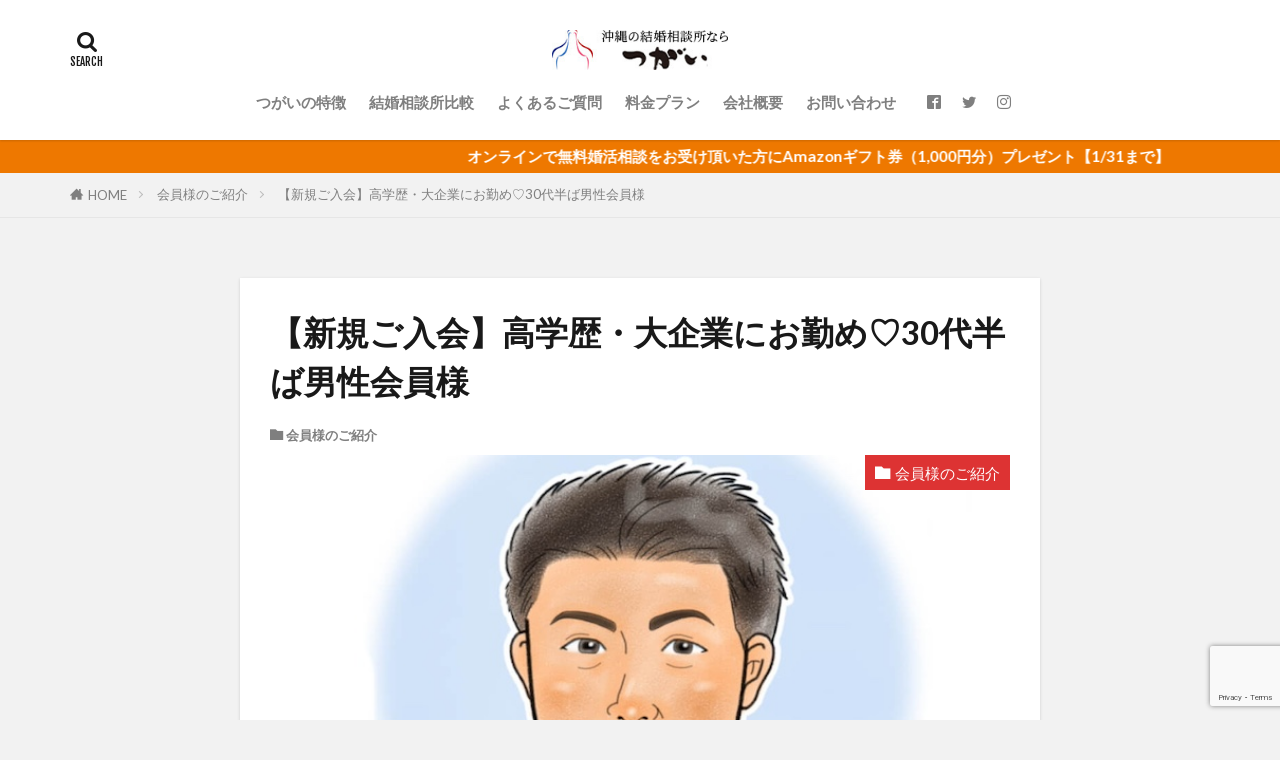

--- FILE ---
content_type: text/html; charset=UTF-8
request_url: https://tsugai.jp/archives/1461
body_size: 27005
content:

<!DOCTYPE html>

<html dir="ltr" lang="ja" prefix="og: https://ogp.me/ns#" prefix="og: http://ogp.me/ns#" class="t-html 
t-middle t-middle-pc">

<head prefix="og: http://ogp.me/ns# fb: http://ogp.me/ns/fb# article: http://ogp.me/ns/article#">
<meta charset="UTF-8">
<title>【新規ご入会】高学歴・大企業にお勤め♡30代半ば男性会員様 - 【沖縄】の結婚相談所なら「つがい」へ</title>

		<!-- All in One SEO 4.7.4.2 - aioseo.com -->
		<meta name="description" content="沖縄 那覇の結婚相談所／成婚実績36年継続の「つがい」です。 春は出会いの季節です。 4月は新しい出会いの機会" />
		<meta name="robots" content="max-image-preview:large" />
		<meta name="google-site-verification" content="Fhq_uoAPoQtBt94MM2cxjwk0w-otMok685uab80B3kw" />
		<link rel="canonical" href="https://tsugai.jp/archives/1461" />
		<meta name="generator" content="All in One SEO (AIOSEO) 4.7.4.2" />
		<meta property="og:locale" content="ja_JP" />
		<meta property="og:site_name" content="【沖縄】の結婚相談所なら「つがい」へ - 沖縄で36年の成婚実績のある結婚相談所" />
		<meta property="og:type" content="article" />
		<meta property="og:title" content="【新規ご入会】高学歴・大企業にお勤め♡30代半ば男性会員様 - 【沖縄】の結婚相談所なら「つがい」へ" />
		<meta property="og:description" content="沖縄 那覇の結婚相談所／成婚実績36年継続の「つがい」です。 春は出会いの季節です。 4月は新しい出会いの機会" />
		<meta property="og:url" content="https://tsugai.jp/archives/1461" />
		<meta property="og:image" content="https://tsugai.jp/wp-content/uploads/2024/03/中央配置小.jpg" />
		<meta property="og:image:secure_url" content="https://tsugai.jp/wp-content/uploads/2024/03/中央配置小.jpg" />
		<meta property="og:image:width" content="700" />
		<meta property="og:image:height" content="700" />
		<meta property="article:published_time" content="2024-03-29T09:58:42+00:00" />
		<meta property="article:modified_time" content="2025-05-18T15:54:06+00:00" />
		<meta name="twitter:card" content="summary_large_image" />
		<meta name="twitter:site" content="@tsugai204" />
		<meta name="twitter:title" content="【新規ご入会】高学歴・大企業にお勤め♡30代半ば男性会員様 - 【沖縄】の結婚相談所なら「つがい」へ" />
		<meta name="twitter:description" content="沖縄 那覇の結婚相談所／成婚実績36年継続の「つがい」です。 春は出会いの季節です。 4月は新しい出会いの機会" />
		<meta name="twitter:creator" content="@tsugai204" />
		<meta name="twitter:image" content="https://tsugai.jp/wp-content/uploads/2025/01/結婚相談所沖縄.jpg" />
		<script type="application/ld+json" class="aioseo-schema">
			{"@context":"https:\/\/schema.org","@graph":[{"@type":"BlogPosting","@id":"https:\/\/tsugai.jp\/archives\/1461#blogposting","name":"\u3010\u65b0\u898f\u3054\u5165\u4f1a\u3011\u9ad8\u5b66\u6b74\u30fb\u5927\u4f01\u696d\u306b\u304a\u52e4\u3081\u266130\u4ee3\u534a\u3070\u7537\u6027\u4f1a\u54e1\u69d8 - \u3010\u6c96\u7e04\u3011\u306e\u7d50\u5a5a\u76f8\u8ac7\u6240\u306a\u3089\u300c\u3064\u304c\u3044\u300d\u3078","headline":"\u3010\u65b0\u898f\u3054\u5165\u4f1a\u3011\u9ad8\u5b66\u6b74\u30fb\u5927\u4f01\u696d\u306b\u304a\u52e4\u3081\u266130\u4ee3\u534a\u3070\u7537\u6027\u4f1a\u54e1\u69d8","author":{"@id":"https:\/\/tsugai.jp\/archives\/author\/izumi#author"},"publisher":{"@id":"https:\/\/tsugai.jp\/#organization"},"image":{"@type":"ImageObject","url":"https:\/\/tsugai.jp\/wp-content\/uploads\/2024\/03\/\u4e2d\u592e\u914d\u7f6e\u5c0f.jpg","width":700,"height":700},"datePublished":"2024-03-29T18:58:42+09:00","dateModified":"2025-05-19T00:54:06+09:00","inLanguage":"ja","mainEntityOfPage":{"@id":"https:\/\/tsugai.jp\/archives\/1461#webpage"},"isPartOf":{"@id":"https:\/\/tsugai.jp\/archives\/1461#webpage"},"articleSection":"\u4f1a\u54e1\u69d8\u306e\u3054\u7d39\u4ecb"},{"@type":"BreadcrumbList","@id":"https:\/\/tsugai.jp\/archives\/1461#breadcrumblist","itemListElement":[{"@type":"ListItem","@id":"https:\/\/tsugai.jp\/#listItem","position":1,"name":"\u5bb6"}]},{"@type":"Organization","@id":"https:\/\/tsugai.jp\/#organization","name":"\u6c96\u7e04\u306e\u7d50\u5a5a\u76f8\u8ac7\u6240\u300c\u3064\u304c\u3044\u300d","description":"\u6c96\u7e04\u306736\u5e74\u306e\u6210\u5a5a\u5b9f\u7e3e\u306e\u3042\u308b\u7d50\u5a5a\u76f8\u8ac7\u6240","url":"https:\/\/tsugai.jp\/","telephone":"+81988625555","logo":{"@type":"ImageObject","url":"https:\/\/tsugai.jp\/wp-content\/uploads\/2023\/04\/mark-1\uff08\u3064\u304c\u30443\uff09-1.jpg","@id":"https:\/\/tsugai.jp\/archives\/1461\/#organizationLogo","width":408,"height":397},"image":{"@id":"https:\/\/tsugai.jp\/archives\/1461\/#organizationLogo"},"sameAs":["https:\/\/x.com\/tsugai204","https:\/\/www.instagram.com\/tsugai204"]},{"@type":"Person","@id":"https:\/\/tsugai.jp\/archives\/author\/izumi#author","url":"https:\/\/tsugai.jp\/archives\/author\/izumi","name":"\u3064\u304c\u3044","image":{"@type":"ImageObject","@id":"https:\/\/tsugai.jp\/archives\/1461#authorImage","url":"https:\/\/secure.gravatar.com\/avatar\/353afaa5188c74e4dd4ed6a5968c0cbb468b13ab1d72cbedea77e46465c81f15?s=96&d=mm&r=g","width":96,"height":96,"caption":"\u3064\u304c\u3044"}},{"@type":"WebPage","@id":"https:\/\/tsugai.jp\/archives\/1461#webpage","url":"https:\/\/tsugai.jp\/archives\/1461","name":"\u3010\u65b0\u898f\u3054\u5165\u4f1a\u3011\u9ad8\u5b66\u6b74\u30fb\u5927\u4f01\u696d\u306b\u304a\u52e4\u3081\u266130\u4ee3\u534a\u3070\u7537\u6027\u4f1a\u54e1\u69d8 - \u3010\u6c96\u7e04\u3011\u306e\u7d50\u5a5a\u76f8\u8ac7\u6240\u306a\u3089\u300c\u3064\u304c\u3044\u300d\u3078","description":"\u6c96\u7e04 \u90a3\u8987\u306e\u7d50\u5a5a\u76f8\u8ac7\u6240\uff0f\u6210\u5a5a\u5b9f\u7e3e36\u5e74\u7d99\u7d9a\u306e\u300c\u3064\u304c\u3044\u300d\u3067\u3059\u3002 \u6625\u306f\u51fa\u4f1a\u3044\u306e\u5b63\u7bc0\u3067\u3059\u3002 4\u6708\u306f\u65b0\u3057\u3044\u51fa\u4f1a\u3044\u306e\u6a5f\u4f1a","inLanguage":"ja","isPartOf":{"@id":"https:\/\/tsugai.jp\/#website"},"breadcrumb":{"@id":"https:\/\/tsugai.jp\/archives\/1461#breadcrumblist"},"author":{"@id":"https:\/\/tsugai.jp\/archives\/author\/izumi#author"},"creator":{"@id":"https:\/\/tsugai.jp\/archives\/author\/izumi#author"},"image":{"@type":"ImageObject","url":"https:\/\/tsugai.jp\/wp-content\/uploads\/2024\/03\/\u4e2d\u592e\u914d\u7f6e\u5c0f.jpg","@id":"https:\/\/tsugai.jp\/archives\/1461\/#mainImage","width":700,"height":700},"primaryImageOfPage":{"@id":"https:\/\/tsugai.jp\/archives\/1461#mainImage"},"datePublished":"2024-03-29T18:58:42+09:00","dateModified":"2025-05-19T00:54:06+09:00"},{"@type":"WebSite","@id":"https:\/\/tsugai.jp\/#website","url":"https:\/\/tsugai.jp\/","name":"\u3010\u6c96\u7e04\u3011\u306e\u7d50\u5a5a\u76f8\u8ac7\u6240\u306a\u3089\u300c\u3064\u304c\u3044\u300d\u3078","description":"\u6c96\u7e04\u306736\u5e74\u306e\u6210\u5a5a\u5b9f\u7e3e\u306e\u3042\u308b\u7d50\u5a5a\u76f8\u8ac7\u6240","inLanguage":"ja","publisher":{"@id":"https:\/\/tsugai.jp\/#organization"}}]}
		</script>
		<!-- All in One SEO -->

<link rel='dns-prefetch' href='//www.googletagmanager.com' />
<link rel='dns-prefetch' href='//pagead2.googlesyndication.com' />
<link rel="alternate" title="oEmbed (JSON)" type="application/json+oembed" href="https://tsugai.jp/wp-json/oembed/1.0/embed?url=https%3A%2F%2Ftsugai.jp%2Farchives%2F1461" />
<link rel="alternate" title="oEmbed (XML)" type="text/xml+oembed" href="https://tsugai.jp/wp-json/oembed/1.0/embed?url=https%3A%2F%2Ftsugai.jp%2Farchives%2F1461&#038;format=xml" />
		<!-- This site uses the Google Analytics by MonsterInsights plugin v9.11.1 - Using Analytics tracking - https://www.monsterinsights.com/ -->
							<script src="//www.googletagmanager.com/gtag/js?id=G-DCTKL35ZB3"  data-cfasync="false" data-wpfc-render="false" type="text/javascript" async></script>
			<script data-cfasync="false" data-wpfc-render="false" type="text/javascript">
				var mi_version = '9.11.1';
				var mi_track_user = true;
				var mi_no_track_reason = '';
								var MonsterInsightsDefaultLocations = {"page_location":"https:\/\/tsugai.jp\/archives\/1461\/"};
								if ( typeof MonsterInsightsPrivacyGuardFilter === 'function' ) {
					var MonsterInsightsLocations = (typeof MonsterInsightsExcludeQuery === 'object') ? MonsterInsightsPrivacyGuardFilter( MonsterInsightsExcludeQuery ) : MonsterInsightsPrivacyGuardFilter( MonsterInsightsDefaultLocations );
				} else {
					var MonsterInsightsLocations = (typeof MonsterInsightsExcludeQuery === 'object') ? MonsterInsightsExcludeQuery : MonsterInsightsDefaultLocations;
				}

								var disableStrs = [
										'ga-disable-G-DCTKL35ZB3',
									];

				/* Function to detect opted out users */
				function __gtagTrackerIsOptedOut() {
					for (var index = 0; index < disableStrs.length; index++) {
						if (document.cookie.indexOf(disableStrs[index] + '=true') > -1) {
							return true;
						}
					}

					return false;
				}

				/* Disable tracking if the opt-out cookie exists. */
				if (__gtagTrackerIsOptedOut()) {
					for (var index = 0; index < disableStrs.length; index++) {
						window[disableStrs[index]] = true;
					}
				}

				/* Opt-out function */
				function __gtagTrackerOptout() {
					for (var index = 0; index < disableStrs.length; index++) {
						document.cookie = disableStrs[index] + '=true; expires=Thu, 31 Dec 2099 23:59:59 UTC; path=/';
						window[disableStrs[index]] = true;
					}
				}

				if ('undefined' === typeof gaOptout) {
					function gaOptout() {
						__gtagTrackerOptout();
					}
				}
								window.dataLayer = window.dataLayer || [];

				window.MonsterInsightsDualTracker = {
					helpers: {},
					trackers: {},
				};
				if (mi_track_user) {
					function __gtagDataLayer() {
						dataLayer.push(arguments);
					}

					function __gtagTracker(type, name, parameters) {
						if (!parameters) {
							parameters = {};
						}

						if (parameters.send_to) {
							__gtagDataLayer.apply(null, arguments);
							return;
						}

						if (type === 'event') {
														parameters.send_to = monsterinsights_frontend.v4_id;
							var hookName = name;
							if (typeof parameters['event_category'] !== 'undefined') {
								hookName = parameters['event_category'] + ':' + name;
							}

							if (typeof MonsterInsightsDualTracker.trackers[hookName] !== 'undefined') {
								MonsterInsightsDualTracker.trackers[hookName](parameters);
							} else {
								__gtagDataLayer('event', name, parameters);
							}
							
						} else {
							__gtagDataLayer.apply(null, arguments);
						}
					}

					__gtagTracker('js', new Date());
					__gtagTracker('set', {
						'developer_id.dZGIzZG': true,
											});
					if ( MonsterInsightsLocations.page_location ) {
						__gtagTracker('set', MonsterInsightsLocations);
					}
										__gtagTracker('config', 'G-DCTKL35ZB3', {"forceSSL":"true","link_attribution":"true"} );
										window.gtag = __gtagTracker;										(function () {
						/* https://developers.google.com/analytics/devguides/collection/analyticsjs/ */
						/* ga and __gaTracker compatibility shim. */
						var noopfn = function () {
							return null;
						};
						var newtracker = function () {
							return new Tracker();
						};
						var Tracker = function () {
							return null;
						};
						var p = Tracker.prototype;
						p.get = noopfn;
						p.set = noopfn;
						p.send = function () {
							var args = Array.prototype.slice.call(arguments);
							args.unshift('send');
							__gaTracker.apply(null, args);
						};
						var __gaTracker = function () {
							var len = arguments.length;
							if (len === 0) {
								return;
							}
							var f = arguments[len - 1];
							if (typeof f !== 'object' || f === null || typeof f.hitCallback !== 'function') {
								if ('send' === arguments[0]) {
									var hitConverted, hitObject = false, action;
									if ('event' === arguments[1]) {
										if ('undefined' !== typeof arguments[3]) {
											hitObject = {
												'eventAction': arguments[3],
												'eventCategory': arguments[2],
												'eventLabel': arguments[4],
												'value': arguments[5] ? arguments[5] : 1,
											}
										}
									}
									if ('pageview' === arguments[1]) {
										if ('undefined' !== typeof arguments[2]) {
											hitObject = {
												'eventAction': 'page_view',
												'page_path': arguments[2],
											}
										}
									}
									if (typeof arguments[2] === 'object') {
										hitObject = arguments[2];
									}
									if (typeof arguments[5] === 'object') {
										Object.assign(hitObject, arguments[5]);
									}
									if ('undefined' !== typeof arguments[1].hitType) {
										hitObject = arguments[1];
										if ('pageview' === hitObject.hitType) {
											hitObject.eventAction = 'page_view';
										}
									}
									if (hitObject) {
										action = 'timing' === arguments[1].hitType ? 'timing_complete' : hitObject.eventAction;
										hitConverted = mapArgs(hitObject);
										__gtagTracker('event', action, hitConverted);
									}
								}
								return;
							}

							function mapArgs(args) {
								var arg, hit = {};
								var gaMap = {
									'eventCategory': 'event_category',
									'eventAction': 'event_action',
									'eventLabel': 'event_label',
									'eventValue': 'event_value',
									'nonInteraction': 'non_interaction',
									'timingCategory': 'event_category',
									'timingVar': 'name',
									'timingValue': 'value',
									'timingLabel': 'event_label',
									'page': 'page_path',
									'location': 'page_location',
									'title': 'page_title',
									'referrer' : 'page_referrer',
								};
								for (arg in args) {
																		if (!(!args.hasOwnProperty(arg) || !gaMap.hasOwnProperty(arg))) {
										hit[gaMap[arg]] = args[arg];
									} else {
										hit[arg] = args[arg];
									}
								}
								return hit;
							}

							try {
								f.hitCallback();
							} catch (ex) {
							}
						};
						__gaTracker.create = newtracker;
						__gaTracker.getByName = newtracker;
						__gaTracker.getAll = function () {
							return [];
						};
						__gaTracker.remove = noopfn;
						__gaTracker.loaded = true;
						window['__gaTracker'] = __gaTracker;
					})();
									} else {
										console.log("");
					(function () {
						function __gtagTracker() {
							return null;
						}

						window['__gtagTracker'] = __gtagTracker;
						window['gtag'] = __gtagTracker;
					})();
									}
			</script>
							<!-- / Google Analytics by MonsterInsights -->
		<style id='wp-img-auto-sizes-contain-inline-css' type='text/css'>
img:is([sizes=auto i],[sizes^="auto," i]){contain-intrinsic-size:3000px 1500px}
/*# sourceURL=wp-img-auto-sizes-contain-inline-css */
</style>
<link rel='stylesheet' id='dashicons-css' href='https://tsugai.jp/wp-includes/css/dashicons.min.css?ver=6.9' type='text/css' media='all' />
<link rel='stylesheet' id='thickbox-css' href='https://tsugai.jp/wp-includes/js/thickbox/thickbox.css?ver=6.9' type='text/css' media='all' />
<link rel='stylesheet' id='wp-block-library-css' href='https://tsugai.jp/wp-includes/css/dist/block-library/style.min.css?ver=6.9' type='text/css' media='all' />
<style id='global-styles-inline-css' type='text/css'>
:root{--wp--preset--aspect-ratio--square: 1;--wp--preset--aspect-ratio--4-3: 4/3;--wp--preset--aspect-ratio--3-4: 3/4;--wp--preset--aspect-ratio--3-2: 3/2;--wp--preset--aspect-ratio--2-3: 2/3;--wp--preset--aspect-ratio--16-9: 16/9;--wp--preset--aspect-ratio--9-16: 9/16;--wp--preset--color--black: #000000;--wp--preset--color--cyan-bluish-gray: #abb8c3;--wp--preset--color--white: #ffffff;--wp--preset--color--pale-pink: #f78da7;--wp--preset--color--vivid-red: #cf2e2e;--wp--preset--color--luminous-vivid-orange: #ff6900;--wp--preset--color--luminous-vivid-amber: #fcb900;--wp--preset--color--light-green-cyan: #7bdcb5;--wp--preset--color--vivid-green-cyan: #00d084;--wp--preset--color--pale-cyan-blue: #8ed1fc;--wp--preset--color--vivid-cyan-blue: #0693e3;--wp--preset--color--vivid-purple: #9b51e0;--wp--preset--gradient--vivid-cyan-blue-to-vivid-purple: linear-gradient(135deg,rgb(6,147,227) 0%,rgb(155,81,224) 100%);--wp--preset--gradient--light-green-cyan-to-vivid-green-cyan: linear-gradient(135deg,rgb(122,220,180) 0%,rgb(0,208,130) 100%);--wp--preset--gradient--luminous-vivid-amber-to-luminous-vivid-orange: linear-gradient(135deg,rgb(252,185,0) 0%,rgb(255,105,0) 100%);--wp--preset--gradient--luminous-vivid-orange-to-vivid-red: linear-gradient(135deg,rgb(255,105,0) 0%,rgb(207,46,46) 100%);--wp--preset--gradient--very-light-gray-to-cyan-bluish-gray: linear-gradient(135deg,rgb(238,238,238) 0%,rgb(169,184,195) 100%);--wp--preset--gradient--cool-to-warm-spectrum: linear-gradient(135deg,rgb(74,234,220) 0%,rgb(151,120,209) 20%,rgb(207,42,186) 40%,rgb(238,44,130) 60%,rgb(251,105,98) 80%,rgb(254,248,76) 100%);--wp--preset--gradient--blush-light-purple: linear-gradient(135deg,rgb(255,206,236) 0%,rgb(152,150,240) 100%);--wp--preset--gradient--blush-bordeaux: linear-gradient(135deg,rgb(254,205,165) 0%,rgb(254,45,45) 50%,rgb(107,0,62) 100%);--wp--preset--gradient--luminous-dusk: linear-gradient(135deg,rgb(255,203,112) 0%,rgb(199,81,192) 50%,rgb(65,88,208) 100%);--wp--preset--gradient--pale-ocean: linear-gradient(135deg,rgb(255,245,203) 0%,rgb(182,227,212) 50%,rgb(51,167,181) 100%);--wp--preset--gradient--electric-grass: linear-gradient(135deg,rgb(202,248,128) 0%,rgb(113,206,126) 100%);--wp--preset--gradient--midnight: linear-gradient(135deg,rgb(2,3,129) 0%,rgb(40,116,252) 100%);--wp--preset--font-size--small: 13px;--wp--preset--font-size--medium: 20px;--wp--preset--font-size--large: 36px;--wp--preset--font-size--x-large: 42px;--wp--preset--spacing--20: 0.44rem;--wp--preset--spacing--30: 0.67rem;--wp--preset--spacing--40: 1rem;--wp--preset--spacing--50: 1.5rem;--wp--preset--spacing--60: 2.25rem;--wp--preset--spacing--70: 3.38rem;--wp--preset--spacing--80: 5.06rem;--wp--preset--shadow--natural: 6px 6px 9px rgba(0, 0, 0, 0.2);--wp--preset--shadow--deep: 12px 12px 50px rgba(0, 0, 0, 0.4);--wp--preset--shadow--sharp: 6px 6px 0px rgba(0, 0, 0, 0.2);--wp--preset--shadow--outlined: 6px 6px 0px -3px rgb(255, 255, 255), 6px 6px rgb(0, 0, 0);--wp--preset--shadow--crisp: 6px 6px 0px rgb(0, 0, 0);}:where(.is-layout-flex){gap: 0.5em;}:where(.is-layout-grid){gap: 0.5em;}body .is-layout-flex{display: flex;}.is-layout-flex{flex-wrap: wrap;align-items: center;}.is-layout-flex > :is(*, div){margin: 0;}body .is-layout-grid{display: grid;}.is-layout-grid > :is(*, div){margin: 0;}:where(.wp-block-columns.is-layout-flex){gap: 2em;}:where(.wp-block-columns.is-layout-grid){gap: 2em;}:where(.wp-block-post-template.is-layout-flex){gap: 1.25em;}:where(.wp-block-post-template.is-layout-grid){gap: 1.25em;}.has-black-color{color: var(--wp--preset--color--black) !important;}.has-cyan-bluish-gray-color{color: var(--wp--preset--color--cyan-bluish-gray) !important;}.has-white-color{color: var(--wp--preset--color--white) !important;}.has-pale-pink-color{color: var(--wp--preset--color--pale-pink) !important;}.has-vivid-red-color{color: var(--wp--preset--color--vivid-red) !important;}.has-luminous-vivid-orange-color{color: var(--wp--preset--color--luminous-vivid-orange) !important;}.has-luminous-vivid-amber-color{color: var(--wp--preset--color--luminous-vivid-amber) !important;}.has-light-green-cyan-color{color: var(--wp--preset--color--light-green-cyan) !important;}.has-vivid-green-cyan-color{color: var(--wp--preset--color--vivid-green-cyan) !important;}.has-pale-cyan-blue-color{color: var(--wp--preset--color--pale-cyan-blue) !important;}.has-vivid-cyan-blue-color{color: var(--wp--preset--color--vivid-cyan-blue) !important;}.has-vivid-purple-color{color: var(--wp--preset--color--vivid-purple) !important;}.has-black-background-color{background-color: var(--wp--preset--color--black) !important;}.has-cyan-bluish-gray-background-color{background-color: var(--wp--preset--color--cyan-bluish-gray) !important;}.has-white-background-color{background-color: var(--wp--preset--color--white) !important;}.has-pale-pink-background-color{background-color: var(--wp--preset--color--pale-pink) !important;}.has-vivid-red-background-color{background-color: var(--wp--preset--color--vivid-red) !important;}.has-luminous-vivid-orange-background-color{background-color: var(--wp--preset--color--luminous-vivid-orange) !important;}.has-luminous-vivid-amber-background-color{background-color: var(--wp--preset--color--luminous-vivid-amber) !important;}.has-light-green-cyan-background-color{background-color: var(--wp--preset--color--light-green-cyan) !important;}.has-vivid-green-cyan-background-color{background-color: var(--wp--preset--color--vivid-green-cyan) !important;}.has-pale-cyan-blue-background-color{background-color: var(--wp--preset--color--pale-cyan-blue) !important;}.has-vivid-cyan-blue-background-color{background-color: var(--wp--preset--color--vivid-cyan-blue) !important;}.has-vivid-purple-background-color{background-color: var(--wp--preset--color--vivid-purple) !important;}.has-black-border-color{border-color: var(--wp--preset--color--black) !important;}.has-cyan-bluish-gray-border-color{border-color: var(--wp--preset--color--cyan-bluish-gray) !important;}.has-white-border-color{border-color: var(--wp--preset--color--white) !important;}.has-pale-pink-border-color{border-color: var(--wp--preset--color--pale-pink) !important;}.has-vivid-red-border-color{border-color: var(--wp--preset--color--vivid-red) !important;}.has-luminous-vivid-orange-border-color{border-color: var(--wp--preset--color--luminous-vivid-orange) !important;}.has-luminous-vivid-amber-border-color{border-color: var(--wp--preset--color--luminous-vivid-amber) !important;}.has-light-green-cyan-border-color{border-color: var(--wp--preset--color--light-green-cyan) !important;}.has-vivid-green-cyan-border-color{border-color: var(--wp--preset--color--vivid-green-cyan) !important;}.has-pale-cyan-blue-border-color{border-color: var(--wp--preset--color--pale-cyan-blue) !important;}.has-vivid-cyan-blue-border-color{border-color: var(--wp--preset--color--vivid-cyan-blue) !important;}.has-vivid-purple-border-color{border-color: var(--wp--preset--color--vivid-purple) !important;}.has-vivid-cyan-blue-to-vivid-purple-gradient-background{background: var(--wp--preset--gradient--vivid-cyan-blue-to-vivid-purple) !important;}.has-light-green-cyan-to-vivid-green-cyan-gradient-background{background: var(--wp--preset--gradient--light-green-cyan-to-vivid-green-cyan) !important;}.has-luminous-vivid-amber-to-luminous-vivid-orange-gradient-background{background: var(--wp--preset--gradient--luminous-vivid-amber-to-luminous-vivid-orange) !important;}.has-luminous-vivid-orange-to-vivid-red-gradient-background{background: var(--wp--preset--gradient--luminous-vivid-orange-to-vivid-red) !important;}.has-very-light-gray-to-cyan-bluish-gray-gradient-background{background: var(--wp--preset--gradient--very-light-gray-to-cyan-bluish-gray) !important;}.has-cool-to-warm-spectrum-gradient-background{background: var(--wp--preset--gradient--cool-to-warm-spectrum) !important;}.has-blush-light-purple-gradient-background{background: var(--wp--preset--gradient--blush-light-purple) !important;}.has-blush-bordeaux-gradient-background{background: var(--wp--preset--gradient--blush-bordeaux) !important;}.has-luminous-dusk-gradient-background{background: var(--wp--preset--gradient--luminous-dusk) !important;}.has-pale-ocean-gradient-background{background: var(--wp--preset--gradient--pale-ocean) !important;}.has-electric-grass-gradient-background{background: var(--wp--preset--gradient--electric-grass) !important;}.has-midnight-gradient-background{background: var(--wp--preset--gradient--midnight) !important;}.has-small-font-size{font-size: var(--wp--preset--font-size--small) !important;}.has-medium-font-size{font-size: var(--wp--preset--font-size--medium) !important;}.has-large-font-size{font-size: var(--wp--preset--font-size--large) !important;}.has-x-large-font-size{font-size: var(--wp--preset--font-size--x-large) !important;}
/*# sourceURL=global-styles-inline-css */
</style>

<style id='classic-theme-styles-inline-css' type='text/css'>
/*! This file is auto-generated */
.wp-block-button__link{color:#fff;background-color:#32373c;border-radius:9999px;box-shadow:none;text-decoration:none;padding:calc(.667em + 2px) calc(1.333em + 2px);font-size:1.125em}.wp-block-file__button{background:#32373c;color:#fff;text-decoration:none}
/*# sourceURL=/wp-includes/css/classic-themes.min.css */
</style>
<link rel='stylesheet' id='contact-form-7-css' href='https://tsugai.jp/wp-content/plugins/contact-form-7/includes/css/styles.css?ver=6.0' type='text/css' media='all' />
<link rel='stylesheet' id='wp-review-slider-pro-public_combine-css' href='https://tsugai.jp/wp-content/plugins/wp-google-places-review-slider/public/css/wprev-public_combine.css?ver=16.4' type='text/css' media='all' />
<script type="text/javascript" src="https://tsugai.jp/wp-includes/js/jquery/jquery.min.js?ver=3.7.1" id="jquery-core-js"></script>
<script type="text/javascript" src="https://tsugai.jp/wp-includes/js/jquery/jquery-migrate.min.js?ver=3.4.1" id="jquery-migrate-js"></script>
<script type="text/javascript" src="https://tsugai.jp/wp-content/plugins/google-analytics-for-wordpress/assets/js/frontend-gtag.min.js?ver=9.11.1" id="monsterinsights-frontend-script-js" async="async" data-wp-strategy="async"></script>
<script data-cfasync="false" data-wpfc-render="false" type="text/javascript" id='monsterinsights-frontend-script-js-extra'>/* <![CDATA[ */
var monsterinsights_frontend = {"js_events_tracking":"true","download_extensions":"doc,pdf,ppt,zip,xls,docx,pptx,xlsx","inbound_paths":"[{\"path\":\"\\\/go\\\/\",\"label\":\"affiliate\"},{\"path\":\"\\\/recommend\\\/\",\"label\":\"affiliate\"}]","home_url":"https:\/\/tsugai.jp","hash_tracking":"false","v4_id":"G-DCTKL35ZB3"};/* ]]> */
</script>

<!-- Site Kit によって追加された Google タグ（gtag.js）スニペット -->
<!-- Google アナリティクス スニペット (Site Kit が追加) -->
<script type="text/javascript" src="https://www.googletagmanager.com/gtag/js?id=GT-PBSCS9N" id="google_gtagjs-js" async></script>
<script type="text/javascript" id="google_gtagjs-js-after">
/* <![CDATA[ */
window.dataLayer = window.dataLayer || [];function gtag(){dataLayer.push(arguments);}
gtag("set","linker",{"domains":["tsugai.jp"]});
gtag("js", new Date());
gtag("set", "developer_id.dZTNiMT", true);
gtag("config", "GT-PBSCS9N");
//# sourceURL=google_gtagjs-js-after
/* ]]> */
</script>
<link rel="https://api.w.org/" href="https://tsugai.jp/wp-json/" /><link rel="alternate" title="JSON" type="application/json" href="https://tsugai.jp/wp-json/wp/v2/posts/1461" /><meta name="generator" content="Site Kit by Google 1.170.0" /><link class="css-async" rel href="https://tsugai.jp/wp-content/themes/the-thor/css/icon.min.css">
<link class="css-async" rel href="https://fonts.googleapis.com/css?family=Lato:100,300,400,700,900">
<link class="css-async" rel href="https://fonts.googleapis.com/css?family=Fjalla+One">
<link class="css-async" rel href="https://fonts.googleapis.com/css?family=Noto+Sans+JP:100,200,300,400,500,600,700,800,900">
<link rel="stylesheet" href="https://tsugai.jp/wp-content/themes/the-thor/style.min.css">
<link class="css-async" rel href="https://tsugai.jp/wp-content/themes/the-thor-child/style-user.css?1680506212">
<link rel="canonical" href="https://tsugai.jp/archives/1461" />
<script src="https://ajax.googleapis.com/ajax/libs/jquery/1.12.4/jquery.min.js"></script>
<meta http-equiv="X-UA-Compatible" content="IE=edge">
<meta name="viewport" content="width=device-width, initial-scale=1, viewport-fit=cover"/>
<style>
.widget.widget_nav_menu ul.menu{border-color: rgba(221,68,68,0.15);}.widget.widget_nav_menu ul.menu li{border-color: rgba(221,68,68,0.75);}.widget.widget_nav_menu ul.menu .sub-menu li{border-color: rgba(221,68,68,0.15);}.widget.widget_nav_menu ul.menu .sub-menu li .sub-menu li:first-child{border-color: rgba(221,68,68,0.15);}.widget.widget_nav_menu ul.menu li a:hover{background-color: rgba(221,68,68,0.75);}.widget.widget_nav_menu ul.menu .current-menu-item > a{background-color: rgba(221,68,68,0.75);}.widget.widget_nav_menu ul.menu li .sub-menu li a:before {color:#dd4444;}.widget.widget_nav_menu ul.menu li a{background-color:#dd4444;}.widget.widget_nav_menu ul.menu .sub-menu a:hover{color:#dd4444;}.widget.widget_nav_menu ul.menu .sub-menu .current-menu-item a{color:#dd4444;}.widget.widget_categories ul{border-color: rgba(221,68,68,0.15);}.widget.widget_categories ul li{border-color: rgba(221,68,68,0.75);}.widget.widget_categories ul .children li{border-color: rgba(221,68,68,0.15);}.widget.widget_categories ul .children li .children li:first-child{border-color: rgba(221,68,68,0.15);}.widget.widget_categories ul li a:hover{background-color: rgba(221,68,68,0.75);}.widget.widget_categories ul .current-menu-item > a{background-color: rgba(221,68,68,0.75);}.widget.widget_categories ul li .children li a:before {color:#dd4444;}.widget.widget_categories ul li a{background-color:#dd4444;}.widget.widget_categories ul .children a:hover{color:#dd4444;}.widget.widget_categories ul .children .current-menu-item a{color:#dd4444;}.widgetSearch__input:hover{border-color:#dd4444;}.widgetCatTitle{background-color:#dd4444;}.widgetCatTitle__inner{background-color:#dd4444;}.widgetSearch__submit:hover{background-color:#dd4444;}.widgetProfile__sns{background-color:#dd4444;}.widget.widget_calendar .calendar_wrap tbody a:hover{background-color:#dd4444;}.widget ul li a:hover{color:#dd4444;}.widget.widget_rss .rsswidget:hover{color:#dd4444;}.widget.widget_tag_cloud a:hover{background-color:#dd4444;}.widget select:hover{border-color:#dd4444;}.widgetSearch__checkLabel:hover:after{border-color:#dd4444;}.widgetSearch__check:checked .widgetSearch__checkLabel:before, .widgetSearch__check:checked + .widgetSearch__checkLabel:before{border-color:#dd4444;}.widgetTab__item.current{border-top-color:#dd4444;}.widgetTab__item:hover{border-top-color:#dd4444;}.searchHead__title{background-color:#dd4444;}.searchHead__submit:hover{color:#dd4444;}.menuBtn__close:hover{color:#dd4444;}.menuBtn__link:hover{color:#dd4444;}@media only screen and (min-width: 992px){.menuBtn__link {background-color:#dd4444;}}.t-headerCenter .menuBtn__link:hover{color:#dd4444;}.searchBtn__close:hover{color:#dd4444;}.searchBtn__link:hover{color:#dd4444;}.breadcrumb__item a:hover{color:#dd4444;}.pager__item{color:#dd4444;}.pager__item:hover, .pager__item-current{background-color:#dd4444; color:#fff;}.page-numbers{color:#dd4444;}.page-numbers:hover, .page-numbers.current{background-color:#dd4444; color:#fff;}.pagePager__item{color:#dd4444;}.pagePager__item:hover, .pagePager__item-current{background-color:#dd4444; color:#fff;}.heading a:hover{color:#dd4444;}.eyecatch__cat{background-color:#dd4444;}.the__category{background-color:#dd4444;}.dateList__item a:hover{color:#dd4444;}.controllerFooter__item:last-child{background-color:#dd4444;}.controllerFooter__close{background-color:#dd4444;}.bottomFooter__topBtn{background-color:#dd4444;}.mask-color{background-color:#dd4444;}.mask-colorgray{background-color:#dd4444;}.pickup3__item{background-color:#dd4444;}.categoryBox__title{color:#dd4444;}.comments__list .comment-meta{background-color:#dd4444;}.comment-respond .submit{background-color:#dd4444;}.prevNext__pop{background-color:#dd4444;}.swiper-pagination-bullet-active{background-color:#dd4444;}.swiper-slider .swiper-button-next, .swiper-slider .swiper-container-rtl .swiper-button-prev, .swiper-slider .swiper-button-prev, .swiper-slider .swiper-container-rtl .swiper-button-next	{background-color:#dd4444;}body{background:#f2f2f2;}.infoHead{background-color:#ee7800;}.snsFooter{background-color:#dd4444}.widget-main .heading.heading-widget{background-color:#dd4444}.widget-main .heading.heading-widgetsimple{background-color:#dd4444}.widget-main .heading.heading-widgetsimplewide{background-color:#dd4444}.widget-main .heading.heading-widgetwide{background-color:#dd4444}.widget-main .heading.heading-widgetbottom:before{border-color:#dd4444}.widget-main .heading.heading-widgetborder{border-color:#dd4444}.widget-main .heading.heading-widgetborder::before,.widget-main .heading.heading-widgetborder::after{background-color:#dd4444}.widget-side .heading.heading-widget{background-color:#191919}.widget-side .heading.heading-widgetsimple{background-color:#191919}.widget-side .heading.heading-widgetsimplewide{background-color:#191919}.widget-side .heading.heading-widgetwide{background-color:#191919}.widget-side .heading.heading-widgetbottom:before{border-color:#191919}.widget-side .heading.heading-widgetborder{border-color:#191919}.widget-side .heading.heading-widgetborder::before,.widget-side .heading.heading-widgetborder::after{background-color:#191919}.widget-foot .heading.heading-widget{background-color:#dd3333}.widget-foot .heading.heading-widgetsimple{background-color:#dd3333}.widget-foot .heading.heading-widgetsimplewide{background-color:#dd3333}.widget-foot .heading.heading-widgetwide{background-color:#dd3333}.widget-foot .heading.heading-widgetbottom:before{border-color:#dd3333}.widget-foot .heading.heading-widgetborder{border-color:#dd3333}.widget-foot .heading.heading-widgetborder::before,.widget-foot .heading.heading-widgetborder::after{background-color:#dd3333}.widget-menu .heading.heading-widget{background-color:#dd4444}.widget-menu .heading.heading-widgetsimple{background-color:#dd4444}.widget-menu .heading.heading-widgetsimplewide{background-color:#dd4444}.widget-menu .heading.heading-widgetwide{background-color:#dd4444}.widget-menu .heading.heading-widgetbottom:before{border-color:#dd4444}.widget-menu .heading.heading-widgetborder{border-color:#dd4444}.widget-menu .heading.heading-widgetborder::before,.widget-menu .heading.heading-widgetborder::after{background-color:#dd4444}.still{height: 350px;}@media only screen and (min-width: 768px){.still {height: 600px;}}.still.still-movie .still__box{background-image:url();}@media only screen and (min-width: 768px){.still.still-movie .still__box{background-image:url();}}.pickupHead{background-color:#8ed0e3}.rankingBox__bg{background-color:#dd4444}.the__ribbon{background-color:#bc3531}.the__ribbon:after{border-left-color:#bc3531; border-right-color:#bc3531}.eyecatch__link.eyecatch__link-mask:hover::after{content: "READ MORE";}.eyecatch__link.eyecatch__link-maskzoom:hover::after{content: "READ MORE";}.eyecatch__link.eyecatch__link-maskzoomrotate:hover::after{content: "READ MORE";}.content .balloon .balloon__img-left div {background-image:url("http://tsugai.jp/wp-content/uploads/2023/04/hp_illust-850x1024-1.jpg");}.cc-ft6{color:#dd3333;}.cc-hv6:hover{color:#dd3333;}.cc-bg6{background-color:#dd3333;}.cc-br6{border-color:#dd3333;}.cc-ft3{color:#dd3333;}.cc-hv3:hover{color:#dd3333;}.cc-bg3{background-color:#dd3333;}.cc-br3{border-color:#dd3333;}.cc-ft28{color:#dd3333;}.cc-hv28:hover{color:#dd3333;}.cc-bg28{background-color:#dd3333;}.cc-br28{border-color:#dd3333;}.cc-ft5{color:#dd3333;}.cc-hv5:hover{color:#dd3333;}.cc-bg5{background-color:#dd3333;}.cc-br5{border-color:#dd3333;}.cc-ft30{color:#dd3333;}.cc-hv30:hover{color:#dd3333;}.cc-bg30{background-color:#dd3333;}.cc-br30{border-color:#dd3333;}.cc-ft7{color:#3eb370;}.cc-hv7:hover{color:#3eb370;}.cc-bg7{background-color:#3eb370;}.cc-br7{border-color:#3eb370;}.cc-ft29{color:#ee7800;}.cc-hv29:hover{color:#ee7800;}.cc-bg29{background-color:#ee7800;}.cc-br29{border-color:#ee7800;}.cc-ft26{color:#1750ed;}.cc-hv26:hover{color:#1750ed;}.cc-bg26{background-color:#1750ed;}.cc-br26{border-color:#1750ed;}.cc-ft31{color:#3eb370;}.cc-hv31:hover{color:#3eb370;}.cc-bg31{background-color:#3eb370;}.cc-br31{border-color:#3eb370;}.cc-ft8{color:#1750ed;}.cc-hv8:hover{color:#1750ed;}.cc-bg8{background-color:#1750ed;}.cc-br8{border-color:#1750ed;}.postcta-bg{background-color:#3970a2}.content .afTagBox__btnDetail{background-color:#dd4444;}.widget .widgetAfTag__btnDetail{background-color:#dd4444;}.content .afTagBox__btnAf{background-color:#dd4444;}.widget .widgetAfTag__btnAf{background-color:#dd4444;}.content a{color:#dd4444;}.phrase a{color:#dd4444;}.content .sitemap li a:hover{color:#dd4444;}.content h2 a:hover,.content h3 a:hover,.content h4 a:hover,.content h5 a:hover{color:#dd4444;}.content ul.menu li a:hover{color:#dd4444;}.content .es-LiconBox:before{background-color:#a83f3f;}.content .es-LiconCircle:before{background-color:#a83f3f;}.content .es-BTiconBox:before{background-color:#a83f3f;}.content .es-BTiconCircle:before{background-color:#a83f3f;}.content .es-BiconObi{border-color:#a83f3f;}.content .es-BiconCorner:before{background-color:#a83f3f;}.content .es-BiconCircle:before{background-color:#a83f3f;}.content .es-BmarkHatena::before{background-color:#005293;}.content .es-BmarkExcl::before{background-color:#b60105;}.content .es-BmarkQ::before{background-color:#005293;}.content .es-BmarkQ::after{border-top-color:#005293;}.content .es-BmarkA::before{color:#b60105;}.content .es-BsubTradi::before{color:#ffffff;background-color:#b60105;border-color:#b60105;}.btn__link-primary{color:#ffffff; background-color:#b2384e;}.content .btn__link-primary{color:#ffffff; background-color:#b2384e;}.searchBtn__contentInner .btn__link-search{color:#ffffff; background-color:#b2384e;}.btn__link-secondary{color:#ffffff; background-color:#b2384e;}.content .btn__link-secondary{color:#ffffff; background-color:#b2384e;}.btn__link-search{color:#ffffff; background-color:#b2384e;}.btn__link-normal{color:#b2384e;}.content .btn__link-normal{color:#b2384e;}.btn__link-normal:hover{background-color:#b2384e;}.content .btn__link-normal:hover{background-color:#b2384e;}.comments__list .comment-reply-link{color:#b2384e;}.comments__list .comment-reply-link:hover{background-color:#b2384e;}@media only screen and (min-width: 992px){.subNavi__link-pickup{color:#b2384e;}}@media only screen and (min-width: 992px){.subNavi__link-pickup:hover{background-color:#b2384e;}}.partsH2-4 h2{color:#191919;}.partsH2-4 h2::before{border-color:#b2384e;}.partsH2-4 h2::after{border-color:#d8d8d8;}.partsH3-61 h3{color:#191919;}.partsH3-61 h3::after{background-color:#b2384e;}.content h4{color:#191919}.content h5{color:#191919}.content ul > li::before{color:#a83f3f;}.content ul{color:#191919;}.content ol > li::before{color:#a83f3f; border-color:#a83f3f;}.content ol > li > ol > li::before{background-color:#a83f3f; border-color:#a83f3f;}.content ol > li > ol > li > ol > li::before{color:#a83f3f; border-color:#a83f3f;}.content ol{color:#191919;}.content .balloon .balloon__text{color:#191919; background-color:#bdd9f2;}.content .balloon .balloon__text-left:before{border-left-color:#bdd9f2;}.content .balloon .balloon__text-right:before{border-right-color:#bdd9f2;}.content .balloon-boder .balloon__text{color:#191919; background-color:#ffffff;  border-color:#d8d8d8;}.content .balloon-boder .balloon__text-left:before{border-left-color:#d8d8d8;}.content .balloon-boder .balloon__text-left:after{border-left-color:#ffffff;}.content .balloon-boder .balloon__text-right:before{border-right-color:#d8d8d8;}.content .balloon-boder .balloon__text-right:after{border-right-color:#ffffff;}.content blockquote{color:#191919; background-color:#f2f2f2;}.content blockquote::before{color:#d8d8d8;}.content table{color:#191919; border-top-color:#E5E5E5; border-left-color:#E5E5E5;}.content table th{background:#7f7f7f; color:#ffffff; ;border-right-color:#E5E5E5; border-bottom-color:#E5E5E5;}.content table td{background:#ffffff; ;border-right-color:#E5E5E5; border-bottom-color:#E5E5E5;}.content table tr:nth-child(odd) td{background-color:#f2f2f2;}
</style>

<!-- Site Kit が追加した Google AdSense メタタグ -->
<meta name="google-adsense-platform-account" content="ca-host-pub-2644536267352236">
<meta name="google-adsense-platform-domain" content="sitekit.withgoogle.com">
<!-- Site Kit が追加した End Google AdSense メタタグ -->

<!-- Google タグ マネージャー スニペット (Site Kit が追加) -->
<script type="text/javascript">
/* <![CDATA[ */

			( function( w, d, s, l, i ) {
				w[l] = w[l] || [];
				w[l].push( {'gtm.start': new Date().getTime(), event: 'gtm.js'} );
				var f = d.getElementsByTagName( s )[0],
					j = d.createElement( s ), dl = l != 'dataLayer' ? '&l=' + l : '';
				j.async = true;
				j.src = 'https://www.googletagmanager.com/gtm.js?id=' + i + dl;
				f.parentNode.insertBefore( j, f );
			} )( window, document, 'script', 'dataLayer', 'GTM-MWGXPTC3' );
			
/* ]]> */
</script>

<!-- (ここまで) Google タグ マネージャー スニペット (Site Kit が追加) -->

<!-- Google AdSense スニペット (Site Kit が追加) -->
<script type="text/javascript" async="async" src="https://pagead2.googlesyndication.com/pagead/js/adsbygoogle.js?client=ca-pub-5190769412779022&amp;host=ca-host-pub-2644536267352236" crossorigin="anonymous"></script>

<!-- (ここまで) Google AdSense スニペット (Site Kit が追加) -->
<link rel="icon" href="https://tsugai.jp/wp-content/uploads/2023/04/mark-1（つがい3）-1-150x150.jpg" sizes="32x32" />
<link rel="icon" href="https://tsugai.jp/wp-content/uploads/2023/04/mark-1（つがい3）-1.jpg" sizes="192x192" />
<link rel="apple-touch-icon" href="https://tsugai.jp/wp-content/uploads/2023/04/mark-1（つがい3）-1.jpg" />
<meta name="msapplication-TileImage" content="https://tsugai.jp/wp-content/uploads/2023/04/mark-1（つがい3）-1.jpg" />
		<style type="text/css" id="wp-custom-css">
			/* メインビジュアルをそのままのアスペクト比で */
.still{
	height: 56.25vw;
}
.still__bg, .still__box, .still__img {
	height: 56.25vw;
}
@media only screen and (min-width: 768px){
	.still {
		height: 56.25vw;
	}
	.still__bg, .still__box, .still__img {
	height: 56.25vw;
	}
}

.wpcf7 input[type="submit"] {
  width: 100%;
  padding: 15px;
  border-radius: 10px;
  -webkit-border-radius: 10px;  
  -moz-border-radius: 10px;
  border: none;
  box-shadow: 0 3px 0 #ddd;
  background: #ee7800;
  color: #fff;             /* ← 白文字にする */
  font-weight: bold;       /* ← 太字にする */
  transition: 0.3s;
}
.wpcf7-submit:hover {
background: #a4dd6c;
transform: translate3d(0px, 3px, 1px);
-webkit-transform: translate3d(0px, 3px, 1px);
-moz-transform: translate3d(0px, 3px, 1px);
}

/* レビュー折りたたみ表示と続きを読む対応 */
.wprevpro_t1_P_3 {
  display: -webkit-box !important;
  -webkit-box-orient: vertical !important;
  -webkit-line-clamp: 6;
  overflow: hidden !important;
  line-height: 1.6em !important;
  max-height: none !important;
  white-space: normal !important;
  position: relative;
  cursor: pointer;
}

/* JSで追加される「続きを読む」 */
.read-more {
  position: absolute;
  bottom: 0;
  right: 0;
  padding-left: 10px;
  background: linear-gradient(to right, rgba(255,255,255,0), #fff 80%);
  color: #0073aa;
  font-weight: normal;  /* ← 太字にならないように */
  font-style: italic;
  font-size: 0.9em;
  z-index: 2;
  pointer-events: none;
}

/* 展開後は「続きを読む」を非表示 */
.wprevpro_t1_P_3.expanded .read-more {
  display: none;
}

/* スマホだけにレビュー表示 */
.only-mobile {
  display: none;
}

@media screen and (max-width: 768px) {
  .only-mobile {
    display: block;
  }
}

/* スマホフッター：背景を水色 */
.controllerFooter {
  background-color: #62c6e6 !important; /* 濃いめ水色に調整 */
}

/* 通常時：アイコン＆テキストを白 */
.controllerFooter__item a,
.controllerFooter__item a *,
.controllerFooter__item i,
.controllerFooter__item svg,
.controllerFooter__item span,
.controllerFooter__item small,
.controllerFooter__item p,
.controllerFooter__item div,
.controllerFooter__item div *,
.controllerFooter__item .label,
.controllerFooter__menuLabel,
.controllerFooter__menuLabel * {
  color: #ffffff !important;
  fill: #ffffff !important;
}

/* ホバー時：明るめピンク #FFB3A7 */
.controllerFooter__item:hover,
.controllerFooter__item:hover *,
.controllerFooter__menuLabel:hover,
.controllerFooter__menuLabel:hover * {
  color: #FFB3A7 !important;
  fill: #FFB3A7 !important;
}

/* アクティブ時：ビビッドな濃いピンク #E6496A */
.controllerFooter__item:active,
.controllerFooter__item:active *,
.controllerFooter__menuLabel:active,
.controllerFooter__menuLabel:active * {
  color: #E6496A !important;
  fill: #E6496A !important;
}

/* --- 下部フッター背景・文字カラー調整 --- */
.bottomFooter {
  background-color: #eb5e5e !important;  /* 薄めの赤：柔らかく優しい印象 */
  color: #ffffff !important;             /* 文字色：白 */
}

/* --- リンクが含まれる場合の色調整（通常） --- */
.bottomFooter a {
  color: #ffffff !important;             /* 通常時：白文字 */
  text-decoration: none;
}

/* --- ホバー・クリック時（アクティブ） --- */
.bottomFooter a:hover,
.bottomFooter a:active {
  color: #E6496A !important;             /* 明るいビビッドピンクでアクセント */
}
		</style>
		<meta name="description" content="沖縄の結婚相談所「つがい」の新規男性会員をご紹介。清潔感と仕事への誠実な姿勢が魅力の30代半ば男性。ドライブや料理が趣味で、明るく話しやすい女性を希望されています。">
<meta property="og:site_name" content="【沖縄】の結婚相談所なら「つがい」へ" />
<meta property="og:type" content="article" />
<meta property="og:title" content="【新規ご入会】高学歴・大企業にお勤め♡30代半ば男性会員様" />
<meta property="og:description" content="沖縄の結婚相談所「つがい」の新規男性会員をご紹介。清潔感と仕事への誠実な姿勢が魅力の30代半ば男性。ドライブや料理が趣味で、明るく話しやすい女性を希望されています。" />
<meta property="og:url" content="https://tsugai.jp/archives/1461" />
<meta property="og:image" content="https://tsugai.jp/wp-content/uploads/2024/03/中央配置小.jpg" />
<meta name="twitter:card" content="summary_large_image" />
<meta name="twitter:site" content="@tsugai204" />


</head>
<body class="t-logoSp35 t-logoPc40 t-headerCenter t-footerFixed" id="top">


  <!--l-header-->
  <header class="l-header l-header-shadow">
    <div class="container container-header">

      <!--logo-->
			<p class="siteTitle">
				<a class="siteTitle__link" href="https://tsugai.jp">
											<img class="siteTitle__logo" src="https://tsugai.jp/wp-content/uploads/2023/04/tsugai_logo2.jpg" alt="【沖縄】の結婚相談所なら「つがい」へ" width="220" height="50" >
					        </a>
      </p>      <!--/logo-->


      				<!--globalNavi-->
				<nav class="globalNavi">
					<div class="globalNavi__inner">
            <ul class="globalNavi__list"><li id="menu-item-36" class="menu-item menu-item-type-post_type menu-item-object-page menu-item-36"><a href="https://tsugai.jp/feature">つがいの特徴</a></li>
<li id="menu-item-32" class="menu-item menu-item-type-post_type menu-item-object-page menu-item-32"><a href="https://tsugai.jp/compare">結婚相談所比較</a></li>
<li id="menu-item-35" class="menu-item menu-item-type-post_type menu-item-object-page menu-item-35"><a href="https://tsugai.jp/question">よくあるご質問</a></li>
<li id="menu-item-33" class="menu-item menu-item-type-post_type menu-item-object-page menu-item-33"><a href="https://tsugai.jp/price">料金プラン</a></li>
<li id="menu-item-34" class="menu-item menu-item-type-post_type menu-item-object-page menu-item-34"><a href="https://tsugai.jp/aboutus">会社概要</a></li>
<li id="menu-item-37" class="menu-item menu-item-type-post_type menu-item-object-page menu-item-37"><a href="https://tsugai.jp/inquiry">お問い合わせ</a></li>
</ul>					</div>
				</nav>
				<!--/globalNavi-->
			

							<!--subNavi-->
				<nav class="subNavi">
	        	        						<ul class="subNavi__list">
															<li class="subNavi__item"><a class="subNavi__link icon-facebook2" href="https://www.facebook.com/profile.php?id=100092099181675"></a></li>
															<li class="subNavi__item"><a class="subNavi__link icon-twitter" href="https://twitter.com/tsugai204"></a></li>
															<li class="subNavi__item"><a class="subNavi__link icon-instagram" href="http://instagram.com/tsugai204"></a></li>
													</ul>
									</nav>
				<!--/subNavi-->
			

            <!--searchBtn-->
			<div class="searchBtn ">
        <input class="searchBtn__checkbox" id="searchBtn-checkbox" type="checkbox">
        <label class="searchBtn__link searchBtn__link-text icon-search" for="searchBtn-checkbox"></label>
        <label class="searchBtn__unshown" for="searchBtn-checkbox"></label>

        <div class="searchBtn__content">
          <div class="searchBtn__scroll">
            <label class="searchBtn__close" for="searchBtn-checkbox"><i class="icon-close"></i>CLOSE</label>
            <div class="searchBtn__contentInner">
              <aside class="widget">
  <div class="widgetSearch">
    <form method="get" action="https://tsugai.jp" target="_top">
  <div class="widgetSearch__contents">
    <h3 class="heading heading-tertiary">キーワード</h3>
    <input class="widgetSearch__input widgetSearch__input-max" type="text" name="s" placeholder="キーワードを入力" value="">

        <ol class="widgetSearch__word">
            <li class="widgetSearch__wordItem"><a href="https://tsugai.jp?s=沖縄　結婚相談所">沖縄　結婚相談所</a></li>
	              <li class="widgetSearch__wordItem"><a href="https://tsugai.jp?s=沖縄　婚活">沖縄　婚活</a></li>
	              <li class="widgetSearch__wordItem"><a href="https://tsugai.jp?s=沖縄　お見合い">沖縄　お見合い</a></li>
	              <li class="widgetSearch__wordItem"><a href="https://tsugai.jp?s=沖縄　出会い">沖縄　出会い</a></li>
	              <li class="widgetSearch__wordItem"><a href="https://tsugai.jp?s=沖縄　マッチングアプリ">沖縄　マッチングアプリ</a></li>
	      </ol>
    
  </div>

  <div class="widgetSearch__contents">
    <h3 class="heading heading-tertiary">カテゴリー</h3>
	<select  name='cat' id='cat_69706ecd205b4' class='widgetSearch__select'>
	<option value=''>カテゴリーを選択</option>
	<option class="level-0" value="3">つがいの特徴</option>
	<option class="level-0" value="5">入会について</option>
	<option class="level-0" value="6">お知らせ</option>
	<option class="level-0" value="7">婚活のやり方</option>
	<option class="level-0" value="8">結婚相談所</option>
	<option class="level-0" value="26">男性の婚活</option>
	<option class="level-0" value="28">会員様のご紹介</option>
	<option class="level-0" value="29">成婚体験談</option>
	<option class="level-0" value="30">女性の婚活</option>
	<option class="level-0" value="31">相談所の進め方</option>
</select>
  </div>

  	<div class="widgetSearch__tag">
    <h3 class="heading heading-tertiary">タグ</h3>
    <label><input class="widgetSearch__check" type="checkbox" name="tag[]" value="%e3%81%8a%e8%a6%8b%e5%90%88%e3%81%84-%e4%bb%ae%e4%ba%a4%e9%9a%9b" /><span class="widgetSearch__checkLabel">お見合い 仮交際</span></label><label><input class="widgetSearch__check" type="checkbox" name="tag[]" value="%e3%81%a4%e3%81%8c%e3%81%84%e3%81%ae%e7%89%b9%e5%be%b4" /><span class="widgetSearch__checkLabel">つがいの特徴</span></label><label><input class="widgetSearch__check" type="checkbox" name="tag[]" value="matching" /><span class="widgetSearch__checkLabel">マッチングアプリ</span></label><label><input class="widgetSearch__check" type="checkbox" name="tag[]" value="%e3%83%a1%e3%83%83%e3%82%bb%e3%83%bc%e3%82%b8%e3%81%ae%e3%82%84%e3%82%8a%e3%81%a8%e3%82%8a" /><span class="widgetSearch__checkLabel">メッセージのやりとり</span></label><label><input class="widgetSearch__check" type="checkbox" name="tag[]" value="%e4%bb%ae%e4%ba%a4%e9%9a%9b" /><span class="widgetSearch__checkLabel">仮交際</span></label><label><input class="widgetSearch__check" type="checkbox" name="tag[]" value="%e5%a9%9a%e6%b4%bb" /><span class="widgetSearch__checkLabel">婚活</span></label><label><input class="widgetSearch__check" type="checkbox" name="tag[]" value="%e5%a9%9a%e6%b4%bb%e3%81%ae%e3%82%84%e3%82%8a%e6%96%b9" /><span class="widgetSearch__checkLabel">婚活のやり方</span></label><label><input class="widgetSearch__check" type="checkbox" name="tag[]" value="%e5%a9%9a%e6%b4%bb%e3%82%bf%e3%83%a1%e5%8f%a3" /><span class="widgetSearch__checkLabel">婚活タメ口</span></label><label><input class="widgetSearch__check" type="checkbox" name="tag[]" value="%e5%a9%9a%e6%b4%bb%e3%83%87%e3%83%bc%e3%83%88%e4%bb%a3" /><span class="widgetSearch__checkLabel">婚活デート代</span></label><label><input class="widgetSearch__check" type="checkbox" name="tag[]" value="%e5%a9%9a%e6%b4%bb%e4%b8%8a%e6%89%8b%e3%81%8f%e3%81%84%e3%81%8b%e3%81%aa%e3%81%84" /><span class="widgetSearch__checkLabel">婚活上手くいかない</span></label><label><input class="widgetSearch__check" type="checkbox" name="tag[]" value="%e5%a9%9a%e6%b4%bb%e5%88%9d%e3%83%87%e3%83%bc%e3%83%88" /><span class="widgetSearch__checkLabel">婚活初デート</span></label><label><input class="widgetSearch__check" type="checkbox" name="tag[]" value="%e5%a9%9a%e6%b4%bb%e7%9c%9f%e9%9d%a2%e7%9b%ae%e9%81%8e%e3%81%8e%e3%82%8b" /><span class="widgetSearch__checkLabel">婚活真面目過ぎる</span></label><label><input class="widgetSearch__check" type="checkbox" name="tag[]" value="%e7%84%a1%e6%96%99%e7%9b%b8%e8%ab%87" /><span class="widgetSearch__checkLabel">無料相談</span></label><label><input class="widgetSearch__check" type="checkbox" name="tag[]" value="%e7%b5%90%e5%a9%9a%e7%9b%b8%e8%ab%87%e6%89%80" /><span class="widgetSearch__checkLabel">結婚相談所</span></label>  </div>
  
  <div class="btn btn-search">
    <button class="btn__link btn__link-search" type="submit" value="search">検索</button>
  </div>
</form>
  </div>
</aside>
            </div>
          </div>
        </div>
      </div>
			<!--/searchBtn-->
      

            <!--menuBtn-->
			<div class="menuBtn u-none-pc">
        <input class="menuBtn__checkbox" id="menuBtn-checkbox" type="checkbox">
        <label class="menuBtn__link menuBtn__link-text icon-menu" for="menuBtn-checkbox"></label>
        <label class="menuBtn__unshown" for="menuBtn-checkbox"></label>
        <div class="menuBtn__content">
          <div class="menuBtn__scroll">
            <label class="menuBtn__close" for="menuBtn-checkbox"><i class="icon-close"></i>CLOSE</label>
            <div class="menuBtn__contentInner">
															<nav class="menuBtn__navi u-none-pc">
	              		                <ul class="menuBtn__naviList">
																					<li class="menuBtn__naviItem"><a class="menuBtn__naviLink icon-facebook" href="https://www.facebook.com/profile.php?id=100092099181675"></a></li>
																					<li class="menuBtn__naviItem"><a class="menuBtn__naviLink icon-twitter" href="https://twitter.com/tsugai204"></a></li>
																					<li class="menuBtn__naviItem"><a class="menuBtn__naviLink icon-instagram" href="http://instagram.com/tsugai204"></a></li>
											                </ul>
								</nav>
	              															            </div>
          </div>
        </div>
			</div>
			<!--/menuBtn-->
      
    </div>
  </header>
  <!--/l-header-->


  <!--l-headerBottom-->
  <div class="l-headerBottom">

    
			    <div class="wider">
	      <!--infoHead-->
	      <div class="infoHead">
	        <a class="infoHead__text" href="https://tsugai.jp/inquiry">	          オンラインで無料婚活相談をお受け頂いた方にAmazonギフト券（1,000円分）プレゼント【1/31まで】	        </a>	      </div>
	      <!--/infoHead-->
	    </div>
	  
	  
  </div>
  <!--l-headerBottom-->

  
  <div class="wider">
    <div class="breadcrumb"><ul class="breadcrumb__list container"><li class="breadcrumb__item icon-home"><a href="https://tsugai.jp">HOME</a></li><li class="breadcrumb__item"><a href="https://tsugai.jp/archives/category/member">会員様のご紹介</a></li><li class="breadcrumb__item breadcrumb__item-current"><a href="https://tsugai.jp/archives/1461">【新規ご入会】高学歴・大企業にお勤め♡30代半ば男性会員様</a></li></ul></div>  </div>





  <!--l-wrapper-->
  <div class="l-wrapper">

    <!--l-main-->
        <main class="l-main u-shadow l-main-wide800">





      <div class="dividerBottom">


              <h1 class="heading heading-primary">【新規ご入会】高学歴・大企業にお勤め♡30代半ば男性会員様</h1>

        <ul class="dateList dateList-main">
                                <li class="dateList__item icon-folder"><a href="https://tsugai.jp/archives/category/member" rel="category tag">会員様のご紹介</a></li>
		                              </ul>

                <div class="eyecatch eyecatch-main">
          <span class="eyecatch__cat eyecatch__cat-big cc-bg28"><a href="https://tsugai.jp/archives/category/member">会員様のご紹介</a></span>          <span class="eyecatch__link">
                      <img width="700" height="700" src="https://tsugai.jp/wp-content/uploads/2024/03/中央配置小.jpg" class="attachment-icatch768 size-icatch768 wp-post-image" alt="" decoding="async" fetchpriority="high" />                    </span>
        </div>
        
      



        

        <!--postContents-->
        <div class="postContents">
          		    <aside class="social-top"><ul class="socialList socialList-type11">
<li class="socialList__item"><a class="socialList__link icon-facebook" href="http://www.facebook.com/sharer.php?u=https%3A%2F%2Ftsugai.jp%2Farchives%2F1461&amp;t=%E3%80%90%E6%96%B0%E8%A6%8F%E3%81%94%E5%85%A5%E4%BC%9A%E3%80%91%E9%AB%98%E5%AD%A6%E6%AD%B4%E3%83%BB%E5%A4%A7%E4%BC%81%E6%A5%AD%E3%81%AB%E3%81%8A%E5%8B%A4%E3%82%81%E2%99%A130%E4%BB%A3%E5%8D%8A%E3%81%B0%E7%94%B7%E6%80%A7%E4%BC%9A%E5%93%A1%E6%A7%98" target="_blank" title="Facebook"></a></li><li class="socialList__item"><a class="socialList__link icon-twitter" href="http://twitter.com/intent/tweet?text=%E3%80%90%E6%96%B0%E8%A6%8F%E3%81%94%E5%85%A5%E4%BC%9A%E3%80%91%E9%AB%98%E5%AD%A6%E6%AD%B4%E3%83%BB%E5%A4%A7%E4%BC%81%E6%A5%AD%E3%81%AB%E3%81%8A%E5%8B%A4%E3%82%81%E2%99%A130%E4%BB%A3%E5%8D%8A%E3%81%B0%E7%94%B7%E6%80%A7%E4%BC%9A%E5%93%A1%E6%A7%98&amp;https%3A%2F%2Ftsugai.jp%2Farchives%2F1461&amp;url=https%3A%2F%2Ftsugai.jp%2Farchives%2F1461" target="_blank" title="Twitter"></a></li><li class="socialList__item"><a class="socialList__link icon-line" href="http://line.naver.jp/R/msg/text/?%E3%80%90%E6%96%B0%E8%A6%8F%E3%81%94%E5%85%A5%E4%BC%9A%E3%80%91%E9%AB%98%E5%AD%A6%E6%AD%B4%E3%83%BB%E5%A4%A7%E4%BC%81%E6%A5%AD%E3%81%AB%E3%81%8A%E5%8B%A4%E3%82%81%E2%99%A130%E4%BB%A3%E5%8D%8A%E3%81%B0%E7%94%B7%E6%80%A7%E4%BC%9A%E5%93%A1%E6%A7%98%0D%0Ahttps%3A%2F%2Ftsugai.jp%2Farchives%2F1461" target="_blank" title="LINE"></a></li></ul>
</aside>
          

		            <section class="content partsH2-4 partsH3-61">
			<p>沖縄 那覇の結婚相談所／成婚実績36年継続の「つがい」です。</p>
<p>春は出会いの季節です。<br />
4月は新しい出会いの機会も多いですね。<br />
「つがい」にも、結婚を真剣に考える男女が婚活を始めております♪</p>
<p>30代半ば男性の会員様がご入会されましたのでご紹介します。</p>
<p>&nbsp;</p>
<p><img decoding="async" class="alignnone size-full wp-image-1470" src="https://tsugai.jp/wp-content/uploads/2024/03/新規会員様ご紹介.png" alt="" width="1080" height="1080" /></p>
<div></div>
<div class="ep-box es-BpaperRight es-grid bgc-VPsky">・爽やかな笑顔（男性も笑顔が素敵な方が選ばれます）<br />
・中間管理職として仕事をこなす姿勢が素敵</div>
<p>&nbsp;</p>
<div class="ep-box es-Bicon icon-tag bgc-VPorange">男性の第一印象を決めるのは、何と言っても清潔感です！<br />
美容室に月に1度行かれている彼の髪型は清潔感そのものです。</div>
<p>&nbsp;</p>
<p><span class="ep-label es-BborderDashedM bgc-white es-Licon icon-pushpin es-RpaddingSS es-bold">大卒、大手企業に勤める優秀な方です。</span></p>
<p><span class="ep-label es-BborderDashedM bgc-white es-Licon icon-pushpin es-RpaddingSS es-bold">趣味は、ドライブと料理</span></p>
<p><span class="ep-label es-BborderDashedM bgc-white es-Licon icon-pushpin es-RpaddingSS es-bold">タイプの女性は、「話していて楽しい方」とのこと</span></p>
<p>&nbsp;</p>
<p>とても人気のある男性で、登録後にすぐにお見合いが決まりました♪<br />
男性もお洒落にしている時代です。</p>
<p>清潔感のある男性を目指したい方は、「つがい」のファッションコーディネートのアドバイスを受けてみてください。</p>

			<div class="sitecard">
				<div class="sitecard__subtitle">関連記事</div>
				<div class="sitecard__contents">
					<div class="heading heading-secondary"><a href="https://tsugai.jp/archives/1145" target="_self">婚活ではどんなファッションをすればよいのでしょう？（男性編）</a></div>
					<p class="phrase phrase-tertiary">沖縄 那覇の結婚相談所成婚実績36年継続の「つがい」です。
女性にウケる男性の婚活ファッションについてまとめています。
このブログは、沖縄那覇の結婚相談所「つがい」の女性カウンセラーが婚活ファッションのポイントを書いています。

婚[…]</p>
				</div>
				<div class="eyecatch eyecatch-11"><a class="eyecatch__link" href="https://tsugai.jp/archives/1145" target="_self"><img decoding="async" width="375" height="211" src="https://tsugai.jp/wp-content/uploads/2024/09/男性婚活ファッション-375x211.png" class="attachment-icatch375 size-icatch375 wp-post-image" alt="" /></a></div>
			</div>
<p>&nbsp;</p>
<p>女性との交際経験が少ない方も大歓迎です。</p>

			<div class="sitecard">
				<div class="sitecard__subtitle">関連記事</div>
				<div class="sitecard__contents">
					<div class="heading heading-secondary"><a href="https://tsugai.jp/archives/841" target="_self">婚活で、真面目すぎる男性は女性から好かれない？</a></div>
					<p class="phrase phrase-tertiary">
沖縄の結婚相談所／成婚実績36年継続の「つがい」です。

真面目に生きてきた男性が婚活をする上で、気をつけるべきポイント
このブログは、沖縄那覇の結婚相談所「つがい」の女性カウンセラーが真面目な男性が婚活をする上で大事なポイントに[…]</p>
				</div>
				<div class="eyecatch eyecatch-11"><a class="eyecatch__link" href="https://tsugai.jp/archives/841" target="_self"><img decoding="async" width="375" height="375" src="https://tsugai.jp/wp-content/uploads/2025/03/真面目男性の婚活-375x375.png" class="attachment-icatch375 size-icatch375 wp-post-image" alt="" /></a></div>
			</div>
<p>&nbsp;</p>
<p>無料相談も随時実施中です。<br />
オンラインでお申込みの方には、Amazonギフト券をプレゼント中です。</p>
<p><a class="ep-btn bgc-Vorange es-size100 ftc-white es-TpaddingS es-BpaddingS es-BTarrow es-bold" href="https://tsugai.jp/inquiry">無料相談に申込む</a></p>
<p>&nbsp;</p>
<p>&nbsp;</p>
<p>&nbsp;</p>
          </section>
          		  

          		    <aside class="social-bottom"><ul class="socialList socialList-type11">
<li class="socialList__item"><a class="socialList__link icon-facebook" href="http://www.facebook.com/sharer.php?u=https%3A%2F%2Ftsugai.jp%2Farchives%2F1461&amp;t=%E3%80%90%E6%96%B0%E8%A6%8F%E3%81%94%E5%85%A5%E4%BC%9A%E3%80%91%E9%AB%98%E5%AD%A6%E6%AD%B4%E3%83%BB%E5%A4%A7%E4%BC%81%E6%A5%AD%E3%81%AB%E3%81%8A%E5%8B%A4%E3%82%81%E2%99%A130%E4%BB%A3%E5%8D%8A%E3%81%B0%E7%94%B7%E6%80%A7%E4%BC%9A%E5%93%A1%E6%A7%98" target="_blank" title="Facebook"></a></li><li class="socialList__item"><a class="socialList__link icon-twitter" href="http://twitter.com/intent/tweet?text=%E3%80%90%E6%96%B0%E8%A6%8F%E3%81%94%E5%85%A5%E4%BC%9A%E3%80%91%E9%AB%98%E5%AD%A6%E6%AD%B4%E3%83%BB%E5%A4%A7%E4%BC%81%E6%A5%AD%E3%81%AB%E3%81%8A%E5%8B%A4%E3%82%81%E2%99%A130%E4%BB%A3%E5%8D%8A%E3%81%B0%E7%94%B7%E6%80%A7%E4%BC%9A%E5%93%A1%E6%A7%98&amp;https%3A%2F%2Ftsugai.jp%2Farchives%2F1461&amp;url=https%3A%2F%2Ftsugai.jp%2Farchives%2F1461" target="_blank" title="Twitter"></a></li><li class="socialList__item"><a class="socialList__link icon-line" href="http://line.naver.jp/R/msg/text/?%E3%80%90%E6%96%B0%E8%A6%8F%E3%81%94%E5%85%A5%E4%BC%9A%E3%80%91%E9%AB%98%E5%AD%A6%E6%AD%B4%E3%83%BB%E5%A4%A7%E4%BC%81%E6%A5%AD%E3%81%AB%E3%81%8A%E5%8B%A4%E3%82%81%E2%99%A130%E4%BB%A3%E5%8D%8A%E3%81%B0%E7%94%B7%E6%80%A7%E4%BC%9A%E5%93%A1%E6%A7%98%0D%0Ahttps%3A%2F%2Ftsugai.jp%2Farchives%2F1461" target="_blank" title="LINE"></a></li></ul>
</aside>
                  </div>
        <!--/postContents-->


        



                <!-- 記事下CTA -->
                <div class="content postCta postcta-bg">

		
        </div>
        <!-- /記事下CTA -->
        
	    
		
<!-- プロフィール -->
<aside class="profile">
	<div class="profile__author">
				<div class="profile__text">この記事を書いた人</div>
				<img src="https://secure.gravatar.com/avatar/353afaa5188c74e4dd4ed6a5968c0cbb468b13ab1d72cbedea77e46465c81f15?s=96&#038;d=mm&#038;r=g" alt="つがい" width="80" height="80" >
		<h2 class="profile__name">つがい</h2>
			</div>

	<div class="profile__contents">
		<div class="profile__description">
		沖縄 那覇 の結婚相談所成婚実績36年継続の「つがい」です。 「つがい」の特徴は温かく家庭的なサポートです。 婚活は一人では悩みはつきません。 婚活するなら成婚実績36年の「つがい」へご相談ください。		</div>
		<ul class="profile__list">
																							</ul>

					<div class="btn btn-center">
				<a class="btn__link btn__link-secondary" href="https://tsugai.jp/archives/author/izumi">投稿一覧へ</a>
			</div>
			</div>
</aside>
<!-- /プロフィール -->
<aside class="related"><h2 class="heading heading-sub">関連する記事</h2><ul class="related__list">
		<!-- 関連記事 -->
		<li class="related__item">
							<div class="eyecatch
				">

					<span class="eyecatch__cat cc-bg28"><a href="https://tsugai.jp/archives/category/member">会員様のご紹介</a></span>					<a class="eyecatch__link
					" href="https://tsugai.jp/archives/2210">

													<img src="https://tsugai.jp/wp-content/uploads/2025/03/新規入会者様-375x375.jpg" alt="【新規ご入会】♡30代後半女性会員様" width="375" height="375" >
											</a>

				</div>
			
			<div class="archive__contents
			">

												<h3 class="heading heading-secondary">
					<a href="https://tsugai.jp/archives/2210">【新規ご入会】♡30代後半女性会員様</a>
				</h3>

			</div>
		</li>
		<!-- /関連記事 -->
		
		<!-- 関連記事 -->
		<li class="related__item">
							<div class="eyecatch
				">

					<span class="eyecatch__cat cc-bg28"><a href="https://tsugai.jp/archives/category/member">会員様のご紹介</a></span>					<a class="eyecatch__link
					" href="https://tsugai.jp/archives/2298">

													<img src="https://tsugai.jp/wp-content/uploads/2025/04/新規入会者様-375x375.jpg" alt="【新規ご入会】♡30代半ば女性会員様" width="375" height="375" >
											</a>

				</div>
			
			<div class="archive__contents
			">

												<h3 class="heading heading-secondary">
					<a href="https://tsugai.jp/archives/2298">【新規ご入会】♡30代半ば女性会員様</a>
				</h3>

			</div>
		</li>
		<!-- /関連記事 -->
		
		<!-- 関連記事 -->
		<li class="related__item">
							<div class="eyecatch
				">

					<span class="eyecatch__cat cc-bg28"><a href="https://tsugai.jp/archives/category/member">会員様のご紹介</a></span>					<a class="eyecatch__link
					" href="https://tsugai.jp/archives/2668">

													<img src="https://tsugai.jp/wp-content/uploads/2025/06/新規会員様-375x375.jpg" alt="【新規ご入会】♡30代後半女性会員様" width="375" height="375" >
											</a>

				</div>
			
			<div class="archive__contents
			">

												<h3 class="heading heading-secondary">
					<a href="https://tsugai.jp/archives/2668">【新規ご入会】♡30代後半女性会員様</a>
				</h3>

			</div>
		</li>
		<!-- /関連記事 -->
		</ul></aside>
        <!-- コメント -->
                        <!-- /コメント -->





					<!-- PVカウンター -->
						<!-- /PVカウンター -->
		


      </div>

    </main>
    <!--/l-main-->

          	

  </div>
  <!--/l-wrapper-->









    <!--l-footerTop-->
  <div class="l-footerTop">
    <div class="wider">

      <div class="categoryBox">
        <div class="container">
          <h2 class="heading heading-main u-bold cc-ft28"><i class="icon-folder"></i>会員様のご紹介<span>の最新記事8件</span></h2>

          <ul class="categoryBox__list">
		  		              <li class="categoryBox__item">

			                <div class="eyecatch">
                <a class="eyecatch__link" href="https://tsugai.jp/archives/2998">
                                  <img width="375" height="375" src="https://tsugai.jp/wp-content/uploads/2025/12/18回目新規会員様-375x375.jpg" class="attachment-icatch375 size-icatch375 wp-post-image" alt="" decoding="async" />                                </a>
              </div>
              
              <div class="categoryBox__contents">
                              <ul class="dateList">
                                  <li class="dateList__item icon-clock">2025年12月28日</li>
                                                </ul>
			  
                <h2 class="heading heading-tertiary">
                  <a href="https://tsugai.jp/archives/2998">【新規ご入会】♡40代前半女性会員様</a>
                </h2>
              </div>
            </li>
		              <li class="categoryBox__item">

			                <div class="eyecatch">
                <a class="eyecatch__link" href="https://tsugai.jp/archives/2958">
                                  <img width="375" height="375" src="https://tsugai.jp/wp-content/uploads/2025/12/17回目新規会員様-375x375.jpg" class="attachment-icatch375 size-icatch375 wp-post-image" alt="" decoding="async" />                                </a>
              </div>
              
              <div class="categoryBox__contents">
                              <ul class="dateList">
                                  <li class="dateList__item icon-clock">2025年12月5日</li>
                                                </ul>
			  
                <h2 class="heading heading-tertiary">
                  <a href="https://tsugai.jp/archives/2958">【新規ご入会】♡30代前半男性会員様</a>
                </h2>
              </div>
            </li>
		              <li class="categoryBox__item">

			                <div class="eyecatch">
                <a class="eyecatch__link" href="https://tsugai.jp/archives/2916">
                                  <img width="375" height="375" src="https://tsugai.jp/wp-content/uploads/2025/09/16回目新規会員様-375x375.jpg" class="attachment-icatch375 size-icatch375 wp-post-image" alt="" decoding="async" />                                </a>
              </div>
              
              <div class="categoryBox__contents">
                              <ul class="dateList">
                                  <li class="dateList__item icon-clock">2025年10月27日</li>
                                                </ul>
			  
                <h2 class="heading heading-tertiary">
                  <a href="https://tsugai.jp/archives/2916">【新規ご入会】♡30代半ば女性会員様</a>
                </h2>
              </div>
            </li>
		              <li class="categoryBox__item">

			                <div class="eyecatch">
                <a class="eyecatch__link" href="https://tsugai.jp/archives/2859">
                                  <img width="375" height="375" src="https://tsugai.jp/wp-content/uploads/2025/07/15回目新規会員様-375x375.jpg" class="attachment-icatch375 size-icatch375 wp-post-image" alt="" decoding="async" />                                </a>
              </div>
              
              <div class="categoryBox__contents">
                              <ul class="dateList">
                                  <li class="dateList__item icon-clock">2025年9月26日</li>
                                                </ul>
			  
                <h2 class="heading heading-tertiary">
                  <a href="https://tsugai.jp/archives/2859">【新規ご入会】♡40代半ば男性会員様</a>
                </h2>
              </div>
            </li>
		            </ul>
        </div>
      </div>

    </div>
  </div>
  


  <!-- schema -->
  <script type="application/ld+json">
    {
    "@context": "http://schema.org",
    "@type": "Article ",
    "mainEntityOfPage":{
      "@type": "WebPage",
      "@id": "https://tsugai.jp/archives/1461"
    },
    "headline": "【新規ご入会】高学歴・大企業にお勤め♡30代半ば男性会員様",
    "description": "沖縄 那覇の結婚相談所／成婚実績36年継続の「つがい」です。 春は出会いの季節です。 4月は新しい出会いの機会も多いですね。 「つがい」にも、結婚を真剣に考える男女が婚活を始めております♪ 30代半ば男性の会員様がご入会されましたのでご紹介します。  [&hellip;]",
    "image": {
      "@type": "ImageObject",
      "url": "https://tsugai.jp/wp-content/uploads/2024/03/中央配置小.jpg",
      "width": "700px",
      "height": "700px"
          },
    "datePublished": "2024-03-29T18:58:42+0900",
    "dateModified": "2025-05-19T00:54:06+0900",
    "author": {
      "@type": "Person",
      "name": "つがい"
    },
    "publisher": {
      "@type": "Organization",
      "name": "【沖縄】の結婚相談所なら「つがい」へ",
      "logo": {
        "@type": "ImageObject",
        "url": "https://tsugai.jp/wp-content/uploads/2023/04/tsugai_logo2.jpg",
        "width": "220px",
        "height": "50px"
              }
    }
  }
  </script>
  <!-- /schema -->



  <!--l-footerTop-->
  <div class="l-footerTop">

    
  </div>
  <!--/l-footerTop-->


  <!--l-footer-->
  <footer class="l-footer">

            <div class="wider">
      <!--snsFooter-->
      <div class="snsFooter">
        <div class="container">

          <ul class="snsFooter__list">
		              <li class="snsFooter__item"><a class="snsFooter__link icon-facebook" href="https://www.facebook.com/profile.php?id=100092099181675"></a></li>
		              <li class="snsFooter__item"><a class="snsFooter__link icon-twitter" href="https://twitter.com/tsugai204"></a></li>
		              <li class="snsFooter__item"><a class="snsFooter__link icon-instagram" href="http://instagram.com/tsugai204"></a></li>
		            </ul>
        </div>
      </div>
      <!--/snsFooter-->
    </div>
    


        <div class="container divider">
      <!--widgetFooter-->
      <div class="widgetFooter">

        <div class="widgetFooter__box">
                </div>

        <div class="widgetFooter__box">
        		  <aside class="widget widget-foot widget_block"><div class="only-mobile">
<h2 style="text-align:center; margin-bottom: 1em;">結婚相談所「つがい」ご利用者の声</h2>
<p>  <style>#wprev-slider-1 .wprev_preview_bradius_T1 {border-radius: 8px;}#wprev-slider-1 .wprev_preview_bg1_T1 {background:#f5f5f5;}#wprev-slider-1 .wprev_preview_tcolor1_T1 {color:#333333;}#wprev-slider-1 .wprev_preview_bg1_T1::after{ border-top: 30px solid #f5f5f5; }#wprev-slider-1 .wprs_rd_more{color:#333333;}</style><style></style><style>@media only screen and (max-width: 600px) {nav.wprs_unslider-nav {display: none;}}</style><div class="wprev-slider " id="wprev-slider-1" data-revsameheight="yes" data-onemobil="yes" data-sliderautoplay="yes"  data-slidespeed="1" data-slideautodelay="5" data-sliderhideprevnext="" data-sliderhidedots="" data-sliderfixedheight="yes"><ul><li>		<div class="wprevpro_t1_outer_div w3_wprs-row-padding">
				<div class="wprevpro_t1_DIV_1 w3_wprs-col l4">
			<div class="indrevdiv wprevpro_t1_DIV_2 wprev_preview_bg1_T1 wprev_preview_tcolor1_T1 wprev_preview_bradius_T1">
				<p class="wprevpro_t1_P_3 wprev_preview_tcolor1_T1">
					<span class="wprevpro_star_imgs_T1"><span class="starloc1 wprevpro_star_imgs wprevpro_star_imgsloc1"><span class="svgicons svg-wprsp-star"></span><span class="svgicons svg-wprsp-star"></span><span class="svgicons svg-wprsp-star"></span><span class="svgicons svg-wprsp-star"></span><span class="svgicons svg-wprsp-star"></span></span></span><span class="verifiedloc1 wprevpro_verified_svg wprevtooltip" data-wprevtooltip="Verified on Google"><span class="svgicons svg-wprsp-verified"></span></span>35歳で入会し、約1年で成婚退会しました。

不規則な仕事でなかなか思うように活動ができなかった時
うまくいかない事が続いた時
弱気になった時
いつもカウンセラーさんの親身な言葉に支えられて
活動を続ける事が出来ました。

今、穏やかで優しい主人との生活があるのは
結婚相談所でカウンセラーさんと共に婚活をしたからだと感じています。

本当にありがとうございました！				</p>
								<img decoding="async" src="https://tsugai.jp/wp-content/plugins/wp-google-places-review-slider/public/partials/imgs/google_small_icon.png" alt="Google Logo" class="wprevpro_t1_site_logo siteicon sitetype_Google">			</div><span class="wprevpro_t1_A_8"><img decoding="async" src="https://lh3.googleusercontent.com/a/ACg8ocL2VPlihiK1AQiRe-9vWr-fA47OBFY5I0lFcoC9PwP_1ixOag=s120-c-rp-mo-br100" alt="R Tmz Avatar" class="wprevpro_t1_IMG_4" loading="lazy" /></span> <span class="wprevpro_t1_SPAN_5 wprev_preview_tcolor2_T1">R Tmz<br/><span class="wprev_showdate_T1">2024年12月5日</span> </span>
		</div>
			<div class="wprevpro_t1_DIV_1 w3_wprs-col l4">
			<div class="indrevdiv wprevpro_t1_DIV_2 wprev_preview_bg1_T1 wprev_preview_tcolor1_T1 wprev_preview_bradius_T1">
				<p class="wprevpro_t1_P_3 wprev_preview_tcolor1_T1">
					<span class="wprevpro_star_imgs_T1"><span class="starloc1 wprevpro_star_imgs wprevpro_star_imgsloc1"><span class="svgicons svg-wprsp-star"></span><span class="svgicons svg-wprsp-star"></span><span class="svgicons svg-wprsp-star"></span><span class="svgicons svg-wprsp-star"></span><span class="svgicons svg-wprsp-star"></span></span></span><span class="verifiedloc1 wprevpro_verified_svg wprevtooltip" data-wprevtooltip="Verified on Google"><span class="svgicons svg-wprsp-verified"></span></span>結果としては紹介して頂いた方とは縁はありませんでしたが、とても良い経験になったと思います。結婚したい、するぞって気持ちで行動する事が大切だと思いました。
いろいろ相談も気軽にできて良かったです。				</p>
								<img decoding="async" src="https://tsugai.jp/wp-content/plugins/wp-google-places-review-slider/public/partials/imgs/google_small_icon.png" alt="Google Logo" class="wprevpro_t1_site_logo siteicon sitetype_Google">			</div><span class="wprevpro_t1_A_8"><img decoding="async" src="https://lh3.googleusercontent.com/a/ACg8ocILiJUc7OJsKM_tMEKi9ZYZBo4RpKyYEOQHzRZqcAjtPKAD2g=s120-c-rp-mo-ba3-br100" alt="OKINAWA KAZU Avatar" class="wprevpro_t1_IMG_4" loading="lazy" /></span> <span class="wprevpro_t1_SPAN_5 wprev_preview_tcolor2_T1">OKINAWA KAZU<br/><span class="wprev_showdate_T1">2022年5月5日</span> </span>
		</div>
			<div class="wprevpro_t1_DIV_1 w3_wprs-col l4">
			<div class="indrevdiv wprevpro_t1_DIV_2 wprev_preview_bg1_T1 wprev_preview_tcolor1_T1 wprev_preview_bradius_T1">
				<p class="wprevpro_t1_P_3 wprev_preview_tcolor1_T1">
					<span class="wprevpro_star_imgs_T1"><span class="starloc1 wprevpro_star_imgs wprevpro_star_imgsloc1"><span class="svgicons svg-wprsp-star"></span><span class="svgicons svg-wprsp-star"></span><span class="svgicons svg-wprsp-star"></span><span class="svgicons svg-wprsp-star"></span><span class="svgicons svg-wprsp-star"></span></span></span><span class="verifiedloc1 wprevpro_verified_svg wprevtooltip" data-wprevtooltip="Verified on Google"><span class="svgicons svg-wprsp-verified"></span></span>他の結婚相談所で活動していましたが、このまま結婚していいのか悩んでいた時に婚活相談させてもらい、その後こちらに移籍させてもらいました。

以前は同世代の方と出会えなくてモヤモヤしてましたが、プロフィール文とお見合い写真を変えてもらったことにより、たくさんの同世代の方とお見合いができました。

交際中も納得のいく具体的なアドバイスをいただけるので、モヤモヤすることなく結婚することができましたし、こちらでの経験は、その後の結婚生活にも活きています。				</p>
								<img decoding="async" src="https://tsugai.jp/wp-content/plugins/wp-google-places-review-slider/public/partials/imgs/google_small_icon.png" alt="Google Logo" class="wprevpro_t1_site_logo siteicon sitetype_Google">			</div><span class="wprevpro_t1_A_8"><img decoding="async" src="https://lh3.googleusercontent.com/a-/ALV-UjVKOmZes9hCflJ7-jAkXLru7s3C32uzHSmZAIcClzm0kY2oNr3I=s120-c-rp-mo-br100" alt="もりっち Avatar" class="wprevpro_t1_IMG_4" loading="lazy" /></span> <span class="wprevpro_t1_SPAN_5 wprev_preview_tcolor2_T1">もりっち<br/><span class="wprev_showdate_T1">2024年9月5日</span> </span>
		</div>
		</div>
</li><li class="wprevnextslide">		<div class="wprevpro_t1_outer_div w3_wprs-row-padding">
				<div class="wprevpro_t1_DIV_1 w3_wprs-col l4">
			<div class="indrevdiv wprevpro_t1_DIV_2 wprev_preview_bg1_T1 wprev_preview_tcolor1_T1 wprev_preview_bradius_T1">
				<p class="wprevpro_t1_P_3 wprev_preview_tcolor1_T1">
					<span class="wprevpro_star_imgs_T1"><span class="starloc1 wprevpro_star_imgs wprevpro_star_imgsloc1"><span class="svgicons svg-wprsp-star"></span><span class="svgicons svg-wprsp-star"></span><span class="svgicons svg-wprsp-star"></span><span class="svgicons svg-wprsp-star"></span><span class="svgicons svg-wprsp-star"></span></span></span><span class="verifiedloc1 wprevpro_verified_svg wprevtooltip" data-wprevtooltip="Verified on Google"><span class="svgicons svg-wprsp-verified"></span></span>これまで行政やNPOなどの婚活パーティーでなんとか結婚できたらと思っていましたが、なかなか自分に合う良い出会いがありませんでした。
39歳になっていたので結婚相談所で出会えるのか不安でした。

こちらの仲人さんが初対面の時から親身に相談に乗ってくださり、私にお似合いだと思うという同い年の爽やかな公務員さんを紹介してくれました。
本当に私の理想にぴったりですぐに意気投合し、5ヶ月で成婚退会することができました。

経験豊富な仲人さんのお見合いセッティングに感動しました！
この度は、本当に素敵なご縁をありがとうございました。				</p>
								<img decoding="async" src="https://tsugai.jp/wp-content/plugins/wp-google-places-review-slider/public/partials/imgs/google_small_icon.png" alt="Google Logo" class="wprevpro_t1_site_logo siteicon sitetype_Google">			</div><span class="wprevpro_t1_A_8"><img decoding="async" src="https://lh3.googleusercontent.com/a/ACg8ocJ6pdfWExQkA47gxxgIYg_juIHQbOBLi4ybvR-0FzuBtdLUsEo=s120-c-rp-mo-br100" alt="yk Avatar" class="wprevpro_t1_IMG_4" loading="lazy" /></span> <span class="wprevpro_t1_SPAN_5 wprev_preview_tcolor2_T1">yk<br/><span class="wprev_showdate_T1">2024年9月5日</span> </span>
		</div>
			<div class="wprevpro_t1_DIV_1 w3_wprs-col l4">
			<div class="indrevdiv wprevpro_t1_DIV_2 wprev_preview_bg1_T1 wprev_preview_tcolor1_T1 wprev_preview_bradius_T1">
				<p class="wprevpro_t1_P_3 wprev_preview_tcolor1_T1">
					<span class="wprevpro_star_imgs_T1"><span class="starloc1 wprevpro_star_imgs wprevpro_star_imgsloc1"><span class="svgicons svg-wprsp-star"></span><span class="svgicons svg-wprsp-star"></span><span class="svgicons svg-wprsp-star"></span><span class="svgicons svg-wprsp-star"></span><span class="svgicons svg-wprsp-star"></span></span></span><span class="verifiedloc1 wprevpro_verified_svg wprevtooltip" data-wprevtooltip="Verified on Google"><span class="svgicons svg-wprsp-verified"></span></span>この度はご縁があり素敵な方と出会い成婚退会することが出来ました

私の婚活を振り返ると結婚して温かい家庭を築きたいという夢はありましたが、仕事やプライベートを優先して忙しさを理由に行動出来てませんでした。

40代になり後悔はしたくないと思いつがいに入会しました。いいなって思う人はいても上手く交際がいかず…悩んでた時、男性カウンセラーさんに親身に話を聞いてもらい諦めてたお付き合いを継続できました。

これからは彼と力を合わせて楽しみながら温かい家庭を築いていきたいです。

つがい様は私達のキューピット💕
ありがとうございました😊				</p>
								<img decoding="async" src="https://tsugai.jp/wp-content/plugins/wp-google-places-review-slider/public/partials/imgs/google_small_icon.png" alt="Google Logo" class="wprevpro_t1_site_logo siteicon sitetype_Google">			</div><span class="wprevpro_t1_A_8"><img decoding="async" src="https://lh3.googleusercontent.com/a-/ALV-UjWTnewFAWp9cjoO9H0gDnTxI8DmXoxgL9OhMmIBQw60zrWUxLU=s120-c-rp-mo-br100" alt="あーちゃん Avatar" class="wprevpro_t1_IMG_4" loading="lazy" /></span> <span class="wprevpro_t1_SPAN_5 wprev_preview_tcolor2_T1">あーちゃん<br/><span class="wprev_showdate_T1">2024年11月5日</span> </span>
		</div>
			<div class="wprevpro_t1_DIV_1 w3_wprs-col l4">
			<div class="indrevdiv wprevpro_t1_DIV_2 wprev_preview_bg1_T1 wprev_preview_tcolor1_T1 wprev_preview_bradius_T1">
				<p class="wprevpro_t1_P_3 wprev_preview_tcolor1_T1">
					<span class="wprevpro_star_imgs_T1"><span class="starloc1 wprevpro_star_imgs wprevpro_star_imgsloc1"><span class="svgicons svg-wprsp-star"></span><span class="svgicons svg-wprsp-star"></span><span class="svgicons svg-wprsp-star"></span><span class="svgicons svg-wprsp-star"></span><span class="svgicons svg-wprsp-star"></span></span></span><span class="verifiedloc1 wprevpro_verified_svg wprevtooltip" data-wprevtooltip="Verified on Google"><span class="svgicons svg-wprsp-verified"></span></span>とても信頼できるカウンセラーの方です。

お見合いを始めて3ヶ月で真剣交際になり、その後無事に成婚退会しました。
おかげさまで、穏やかで幸せな結婚生活を送っております。

初めての婚活で右も左も分からない状態でしたが、婚活中は、カウンセラーの方がとても親身になって的確なアドバイスしてくださり、最初から迷いなく活動できました。
他社に入会していたら、迷走したまま時間が過ぎ、結婚できていなかったかもしれません。

お見合いもたくさん組むことができ、夫と出会うことができました。
あの時、勇気を出して入会して良かったです。
本当にありがとうございました。				</p>
								<img decoding="async" src="https://tsugai.jp/wp-content/plugins/wp-google-places-review-slider/public/partials/imgs/google_small_icon.png" alt="Google Logo" class="wprevpro_t1_site_logo siteicon sitetype_Google">			</div><span class="wprevpro_t1_A_8"><img decoding="async" src="https://lh3.googleusercontent.com/a-/ALV-UjU3TrmdRsdxKuPnWjaCpC7DwM0VRPaK3KCTDAtZ_FE2Yle9PUcQ=s120-c-rp-mo-br100" alt="Ym19 Avatar" class="wprevpro_t1_IMG_4" loading="lazy" /></span> <span class="wprevpro_t1_SPAN_5 wprev_preview_tcolor2_T1">Ym19<br/><span class="wprev_showdate_T1">2024年8月5日</span> </span>
		</div>
		</div>
</li><li class="wprevnextslide">		<div class="wprevpro_t1_outer_div w3_wprs-row-padding">
				<div class="wprevpro_t1_DIV_1 w3_wprs-col l4">
			<div class="indrevdiv wprevpro_t1_DIV_2 wprev_preview_bg1_T1 wprev_preview_tcolor1_T1 wprev_preview_bradius_T1">
				<p class="wprevpro_t1_P_3 wprev_preview_tcolor1_T1">
					<span class="wprevpro_star_imgs_T1"><span class="starloc1 wprevpro_star_imgs wprevpro_star_imgsloc1"><span class="svgicons svg-wprsp-star"></span><span class="svgicons svg-wprsp-star"></span><span class="svgicons svg-wprsp-star"></span><span class="svgicons svg-wprsp-star"></span><span class="svgicons svg-wprsp-star"></span></span></span><span class="verifiedloc1 wprevpro_verified_svg wprevtooltip" data-wprevtooltip="Verified on Google"><span class="svgicons svg-wprsp-verified"></span></span>30代後半で結婚に繋がる出会いがあればと思い入会しました。
担当カウンセラーが自分のニーズをしっかり把握して、女性とのお見合いをセッティングしてくれました。
ホテルのラウンジで席も予約してくれるので、助かりました。
お相手の人柄や求める男性像も助言してくれたので、スムーズに成婚に至りました。
利用してみると合理的で、良いサービスだと思いました。				</p>
								<img decoding="async" src="https://tsugai.jp/wp-content/plugins/wp-google-places-review-slider/public/partials/imgs/google_small_icon.png" alt="Google Logo" class="wprevpro_t1_site_logo siteicon sitetype_Google">			</div><span class="wprevpro_t1_A_8"><img decoding="async" src="https://lh3.googleusercontent.com/a-/ALV-UjWP03zCLITZOF0VX5wwXgW7Tgygy9Dwur868s3k8AeMBLno4wIS=s120-c-rp-mo-br100" alt="R F Avatar" class="wprevpro_t1_IMG_4" loading="lazy" /></span> <span class="wprevpro_t1_SPAN_5 wprev_preview_tcolor2_T1">R F<br/><span class="wprev_showdate_T1">2024年12月5日</span> </span>
		</div>
			<div class="wprevpro_t1_DIV_1 w3_wprs-col l4">
			<div class="indrevdiv wprevpro_t1_DIV_2 wprev_preview_bg1_T1 wprev_preview_tcolor1_T1 wprev_preview_bradius_T1">
				<p class="wprevpro_t1_P_3 wprev_preview_tcolor1_T1">
					<span class="wprevpro_star_imgs_T1"><span class="starloc1 wprevpro_star_imgs wprevpro_star_imgsloc1"><span class="svgicons svg-wprsp-star"></span><span class="svgicons svg-wprsp-star"></span><span class="svgicons svg-wprsp-star"></span><span class="svgicons svg-wprsp-star"></span><span class="svgicons svg-wprsp-star"></span></span></span><span class="verifiedloc1 wprevpro_verified_svg wprevtooltip" data-wprevtooltip="Verified on Google"><span class="svgicons svg-wprsp-verified"></span></span>33才女性です。7ヶ月で成婚退会させていただきまして、その節はありがとうございました。
他社でも活動していましたが、雲を掴むようなアドバイスばかりで結婚できるイメージができず、思い切ってつがいに入会して本当に良かったです。
男性ウケする服装や話題などわからず、細かく質問したときには、常にわかりやすく教えてくださいました。
お見合いやデートの後は交際を続けるのか否かの結論だけでなく、お相手がどのような方で私自身がどう思ったのか、しっかり聞いてくださいました。
親は過保護になりすぎるし、友達はマウントされることがあったので、仲人さんの存在はありがたかったです。
親身になって話を聞いてくださり、婚活を伴奏してくださったことで一人で悩んだり落ち込まずに、前向きに活動できました。
本当にありがとうございました。				</p>
								<img decoding="async" src="https://tsugai.jp/wp-content/plugins/wp-google-places-review-slider/public/partials/imgs/google_small_icon.png" alt="Google Logo" class="wprevpro_t1_site_logo siteicon sitetype_Google">			</div><span class="wprevpro_t1_A_8"><img decoding="async" src="https://lh3.googleusercontent.com/a/ACg8ocIyYPDHj1LQaZdTc4osh7cklNiIHFTbFjkFvBnlmx_QBbnWxQ=s120-c-rp-mo-br100" alt="めぐみ Avatar" class="wprevpro_t1_IMG_4" loading="lazy" /></span> <span class="wprevpro_t1_SPAN_5 wprev_preview_tcolor2_T1">めぐみ<br/><span class="wprev_showdate_T1">2024年5月5日</span> </span>
		</div>
			<div class="wprevpro_t1_DIV_1 w3_wprs-col l4">
			<div class="indrevdiv wprevpro_t1_DIV_2 wprev_preview_bg1_T1 wprev_preview_tcolor1_T1 wprev_preview_bradius_T1">
				<p class="wprevpro_t1_P_3 wprev_preview_tcolor1_T1">
					<span class="wprevpro_star_imgs_T1"><span class="starloc1 wprevpro_star_imgs wprevpro_star_imgsloc1"><span class="svgicons svg-wprsp-star"></span><span class="svgicons svg-wprsp-star"></span><span class="svgicons svg-wprsp-star"></span><span class="svgicons svg-wprsp-star"></span><span class="svgicons svg-wprsp-star"></span></span></span><span class="verifiedloc1 wprevpro_verified_svg wprevtooltip" data-wprevtooltip="Verified on Google"><span class="svgicons svg-wprsp-verified"></span></span>入会から8カ月で成婚退会できました。
30代後半の女性でしたで、結婚相談所に入ってもどうなんだろう？と不安はありましたが、初回面談時に同世代の男性カウンセラーさんがとても親身にお話を聞いてくれたので、頼って頑張ってみようと思えました。あの時、決断して良かったです。
ありがとうございました。				</p>
								<img decoding="async" src="https://tsugai.jp/wp-content/plugins/wp-google-places-review-slider/public/partials/imgs/google_small_icon.png" alt="Google Logo" class="wprevpro_t1_site_logo siteicon sitetype_Google">			</div><span class="wprevpro_t1_A_8"><img decoding="async" src="https://lh3.googleusercontent.com/a-/ALV-UjVU9LEIJ7kfCPmRj410U_lcxylfT74xBlqkAggVsOPSWFintmw=s120-c-rp-mo-br100" alt="さくらさく Avatar" class="wprevpro_t1_IMG_4" loading="lazy" /></span> <span class="wprevpro_t1_SPAN_5 wprev_preview_tcolor2_T1">さくらさく<br/><span class="wprev_showdate_T1">2024年5月5日</span> </span>
		</div>
		</div>
</li></ul></div>

</p></div>
</aside>		        </div>

        <div class="widgetFooter__box">
                </div>

      </div>
      <!--/widgetFooter-->
    </div>
    

    <div class="wider">
      <!--bottomFooter-->
      <div class="bottomFooter">
        <div class="container">

          
          <div class="bottomFooter__copyright">
          			© Copyright 2026 <a class="bottomFooter__link" href="https://tsugai.jp">【沖縄】の結婚相談所なら「つがい」へ</a>.
                    </div>

          
        </div>
        <a href="#top" class="bottomFooter__topBtn" id="bottomFooter__topBtn"></a>
      </div>
      <!--/bottomFooter-->


    </div>


        <div class="controllerFooter">
      <ul class="controllerFooter__list">


		        <li class="controllerFooter__item">
          <a href="https://tsugai.jp"><i class="icon-home"></i>ホーム</a>
        </li>
		

                <li class="controllerFooter__item">
          <a href="https://tsugai.jp/inquiry"><i class="icon-mail5"></i>お問い合わせ</a>
        </li>
		

                <li class="controllerFooter__item">
          <label class="controllerFooter__menuLabel" for="menuBtn-checkbox"><i class="icon-menu"></i>メニュー</label>
        </li>
		
                <li class="controllerFooter__item">
          <a href="tel:098－862－5555" ><i class="icon-phone"></i>電話</a>
        </li>
		



        <li class="controllerFooter__item">
          <a href="#top" class="controllerFooter__topBtn"><i class="icon-arrow-up"></i>TOPへ</a>
        </li>

      </ul>
    </div>
    
  </footer>
  <!-- /l-footer -->



<script type="speculationrules">
{"prefetch":[{"source":"document","where":{"and":[{"href_matches":"/*"},{"not":{"href_matches":["/wp-*.php","/wp-admin/*","/wp-content/uploads/*","/wp-content/*","/wp-content/plugins/*","/wp-content/themes/the-thor-child/*","/wp-content/themes/the-thor/*","/*\\?(.+)"]}},{"not":{"selector_matches":"a[rel~=\"nofollow\"]"}},{"not":{"selector_matches":".no-prefetch, .no-prefetch a"}}]},"eagerness":"conservative"}]}
</script>
        <script>
            (function () {
                const calculateParentDistance = (child, parent) => {
                    let count = 0;
                    let currentElement = child;

                    // Traverse up the DOM tree until we reach parent or the top of the DOM
                    while (currentElement && currentElement !== parent) {
                        currentElement = currentElement.parentNode;
                        count++;
                    }

                    // If parent was not found in the hierarchy, return -1
                    if (!currentElement) {
                        return -1; // Indicates parent is not an ancestor of element
                    }

                    return count; // Number of layers between element and parent
                }
                const isMatchingClass = (linkRule, href, classes) => {
                    return classes.includes(linkRule.value)
                }
                const isMatchingDomain = (linkRule, href, classes) => {
                    if(!URL.canParse(href)) {
                        return false
                    }

                    const url = new URL(href)

                    return linkRule.value === url.host
                }
                const isMatchingExtension = (linkRule, href, classes) => {
                    if(!URL.canParse(href)) {
                        return false
                    }

                    const url = new URL(href)

                    return url.pathname.endsWith('.' + linkRule.value)
                }
                const isMatchingSubdirectory = (linkRule, href, classes) => {
                    if(!URL.canParse(href)) {
                        return false
                    }

                    const url = new URL(href)

                    return url.pathname.startsWith('/' + linkRule.value + '/')
                }
                const isMatchingProtocol = (linkRule, href, classes) => {
                    if(!URL.canParse(href)) {
                        return false
                    }

                    const url = new URL(href)

                    return url.protocol === linkRule.value + ':'
                }
                const isMatchingExternal = (linkRule, href, classes) => {
                    if(!URL.canParse(href) || !URL.canParse(document.location.href)) {
                        return false
                    }

                    const matchingProtocols = ['http:', 'https:']
                    const siteUrl = new URL(document.location.href)
                    const linkUrl = new URL(href)

                    // Links to subdomains will appear to be external matches according to JavaScript,
                    // but the PHP rules will filter those events out.
                    return matchingProtocols.includes(linkUrl.protocol) && siteUrl.host !== linkUrl.host
                }
                const isMatch = (linkRule, href, classes) => {
                    switch (linkRule.type) {
                        case 'class':
                            return isMatchingClass(linkRule, href, classes)
                        case 'domain':
                            return isMatchingDomain(linkRule, href, classes)
                        case 'extension':
                            return isMatchingExtension(linkRule, href, classes)
                        case 'subdirectory':
                            return isMatchingSubdirectory(linkRule, href, classes)
                        case 'protocol':
                            return isMatchingProtocol(linkRule, href, classes)
                        case 'external':
                            return isMatchingExternal(linkRule, href, classes)
                        default:
                            return false;
                    }
                }
                const track = (element) => {
                    const href = element.href ?? null
                    const classes = Array.from(element.classList)
                    const linkRules = [{"type":"extension","value":"pdf"},{"type":"extension","value":"zip"},{"type":"protocol","value":"mailto"},{"type":"protocol","value":"tel"}]
                    if(linkRules.length === 0) {
                        return
                    }

                    // For link rules that target a class, we need to allow that class to appear
                    // in any ancestor up to the 7th ancestor. This loop looks for those matches
                    // and counts them.
                    linkRules.forEach((linkRule) => {
                        if(linkRule.type !== 'class') {
                            return;
                        }

                        const matchingAncestor = element.closest('.' + linkRule.value)

                        if(!matchingAncestor || matchingAncestor.matches('html, body')) {
                            return;
                        }

                        const depth = calculateParentDistance(element, matchingAncestor)

                        if(depth < 7) {
                            classes.push(linkRule.value)
                        }
                    });

                    const hasMatch = linkRules.some((linkRule) => {
                        return isMatch(linkRule, href, classes)
                    })

                    if(!hasMatch) {
                        return
                    }

                    const url = "https://tsugai.jp/wp-content/plugins/independent-analytics/iawp-click-endpoint.php";
                    const body = {
                        href: href,
                        classes: classes.join(' '),
                        ...{"payload":{"resource":"singular","singular_id":1461,"page":1},"signature":"25319606ede78ad198e19a3a5ff86085"}                    };

                    if (navigator.sendBeacon) {
                        let blob = new Blob([JSON.stringify(body)], {
                            type: "application/json"
                        });
                        navigator.sendBeacon(url, blob);
                    } else {
                        const xhr = new XMLHttpRequest();
                        xhr.open("POST", url, true);
                        xhr.setRequestHeader("Content-Type", "application/json;charset=UTF-8");
                        xhr.send(JSON.stringify(body))
                    }
                }
                document.addEventListener('mousedown', function (event) {
                                        if (navigator.webdriver || /bot|crawler|spider|crawling|semrushbot|chrome-lighthouse/i.test(navigator.userAgent)) {
                        return;
                    }
                    
                    const element = event.target.closest('a')

                    if(!element) {
                        return
                    }

                    const isPro = false
                    if(!isPro) {
                        return
                    }

                    // Don't track left clicks with this event. The click event is used for that.
                    if(event.button === 0) {
                        return
                    }

                    track(element)
                })
                document.addEventListener('click', function (event) {
                                        if (navigator.webdriver || /bot|crawler|spider|crawling|semrushbot|chrome-lighthouse/i.test(navigator.userAgent)) {
                        return;
                    }
                    
                    const element = event.target.closest('a, button, input[type="submit"], input[type="button"]')

                    if(!element) {
                        return
                    }

                    const isPro = false
                    if(!isPro) {
                        return
                    }

                    track(element)
                })
                document.addEventListener('play', function (event) {
                                        if (navigator.webdriver || /bot|crawler|spider|crawling|semrushbot|chrome-lighthouse/i.test(navigator.userAgent)) {
                        return;
                    }
                    
                    const element = event.target.closest('audio, video')

                    if(!element) {
                        return
                    }

                    const isPro = false
                    if(!isPro) {
                        return
                    }

                    track(element)
                }, true)
                document.addEventListener("DOMContentLoaded", function (e) {
                    if (document.hasOwnProperty("visibilityState") && document.visibilityState === "prerender") {
                        return;
                    }

                                            if (navigator.webdriver || /bot|crawler|spider|crawling|semrushbot|chrome-lighthouse/i.test(navigator.userAgent)) {
                            return;
                        }
                    
                    let referrer_url = null;

                    if (typeof document.referrer === 'string' && document.referrer.length > 0) {
                        referrer_url = document.referrer;
                    }

                    const params = location.search.slice(1).split('&').reduce((acc, s) => {
                        const [k, v] = s.split('=');
                        return Object.assign(acc, {[k]: v});
                    }, {});

                    const url = "https://tsugai.jp/wp-json/iawp/search";
                    const body = {
                        referrer_url,
                        utm_source: params.utm_source,
                        utm_medium: params.utm_medium,
                        utm_campaign: params.utm_campaign,
                        utm_term: params.utm_term,
                        utm_content: params.utm_content,
                        gclid: params.gclid,
                        ...{"payload":{"resource":"singular","singular_id":1461,"page":1},"signature":"25319606ede78ad198e19a3a5ff86085"}                    };

                    if (navigator.sendBeacon) {
                        let blob = new Blob([JSON.stringify(body)], {
                            type: "application/json"
                        });
                        navigator.sendBeacon(url, blob);
                    } else {
                        const xhr = new XMLHttpRequest();
                        xhr.open("POST", url, true);
                        xhr.setRequestHeader("Content-Type", "application/json;charset=UTF-8");
                        xhr.send(JSON.stringify(body))
                    }
                });
            })();
        </script>
          <script>
    document.addEventListener("DOMContentLoaded", function () {
      const reviews = document.querySelectorAll(".wprevpro_t1_P_3");

      reviews.forEach(function (review) {
        // 既に展開済みならスキップ
        if (review.classList.contains("expanded")) return;

        // CSSスタイルを強制適用
        review.style.display = "-webkit-box";
        review.style.webkitBoxOrient = "vertical";
        review.style.webkitLineClamp = "6";
        review.style.overflow = "hidden";
        review.style.lineHeight = "1.6em";
        review.style.position = "relative";
        review.style.cursor = "pointer";

        // 「続きを読む」を追加（重複防止）
        if (!review.querySelector(".read-more")) {
          const readMore = document.createElement("span");
          readMore.className = "read-more";
          readMore.textContent = "…続きを読む";
          review.appendChild(readMore);
        }

        // クリックで展開
        review.addEventListener("click", function () {
          this.classList.add("expanded");
          this.style.display = "block";
          this.style.overflow = "visible";
          this.style.webkitLineClamp = "unset"; // ←これ重要！
        });
      });
    });
  </script>
  			<script>
			jQuery(function($) {
				$('.widgetSticky').fitSidebar({
					wrapper : '.l-wrapper',
					responsiveWidth : 768
				});
			});
			</script>
			<script>Array.prototype.forEach.call(document.getElementsByClassName("css-async"), function(e){e.rel = "stylesheet"});</script>
		<script type="application/ld+json">
		{ "@context":"http://schema.org",
		  "@type": "BreadcrumbList",
		  "itemListElement":
		  [
		    {"@type": "ListItem","position": 1,"item":{"@id": "https://tsugai.jp","name": "HOME"}},
		    {"@type": "ListItem","position": 2,"item":{"@id": "https://tsugai.jp/archives/category/member","name": "会員様のご紹介"}},
    {"@type": "ListItem","position": 3,"item":{"@id": "https://tsugai.jp/archives/1461","name": "【新規ご入会】高学歴・大企業にお勤め♡30代半ば男性会員様"}}
		  ]
		}
		</script>



			<!-- Google タグ マネージャー (noscript) スニペット (Site Kit が追加) -->
		<noscript>
			<iframe src="https://www.googletagmanager.com/ns.html?id=GTM-MWGXPTC3" height="0" width="0" style="display:none;visibility:hidden"></iframe>
		</noscript>
		<!-- (ここまで) Google タグ マネージャー (noscript) スニペット (Site Kit が追加) -->
		<script type="text/javascript" id="thickbox-js-extra">
/* <![CDATA[ */
var thickboxL10n = {"next":"\u6b21\u3078 \u003E","prev":"\u003C \u524d\u3078","image":"\u753b\u50cf","of":"/","close":"\u9589\u3058\u308b","noiframes":"\u3053\u306e\u6a5f\u80fd\u3067\u306f iframe \u304c\u5fc5\u8981\u3067\u3059\u3002\u73fe\u5728 iframe \u3092\u7121\u52b9\u5316\u3057\u3066\u3044\u308b\u304b\u3001\u5bfe\u5fdc\u3057\u3066\u3044\u306a\u3044\u30d6\u30e9\u30a6\u30b6\u30fc\u3092\u4f7f\u3063\u3066\u3044\u308b\u3088\u3046\u3067\u3059\u3002","loadingAnimation":"https://tsugai.jp/wp-includes/js/thickbox/loadingAnimation.gif"};
//# sourceURL=thickbox-js-extra
/* ]]> */
</script>
<script type="text/javascript" src="https://tsugai.jp/wp-includes/js/thickbox/thickbox.js?ver=3.1-20121105" id="thickbox-js"></script>
<script type="text/javascript" src="https://tsugai.jp/wp-includes/js/dist/hooks.min.js?ver=dd5603f07f9220ed27f1" id="wp-hooks-js"></script>
<script type="text/javascript" src="https://tsugai.jp/wp-includes/js/dist/i18n.min.js?ver=c26c3dc7bed366793375" id="wp-i18n-js"></script>
<script type="text/javascript" id="wp-i18n-js-after">
/* <![CDATA[ */
wp.i18n.setLocaleData( { 'text direction\u0004ltr': [ 'ltr' ] } );
//# sourceURL=wp-i18n-js-after
/* ]]> */
</script>
<script type="text/javascript" src="https://tsugai.jp/wp-content/plugins/contact-form-7/includes/swv/js/index.js?ver=6.0" id="swv-js"></script>
<script type="text/javascript" id="contact-form-7-js-translations">
/* <![CDATA[ */
( function( domain, translations ) {
	var localeData = translations.locale_data[ domain ] || translations.locale_data.messages;
	localeData[""].domain = domain;
	wp.i18n.setLocaleData( localeData, domain );
} )( "contact-form-7", {"translation-revision-date":"2024-11-05 02:21:01+0000","generator":"GlotPress\/4.0.1","domain":"messages","locale_data":{"messages":{"":{"domain":"messages","plural-forms":"nplurals=1; plural=0;","lang":"ja_JP"},"This contact form is placed in the wrong place.":["\u3053\u306e\u30b3\u30f3\u30bf\u30af\u30c8\u30d5\u30a9\u30fc\u30e0\u306f\u9593\u9055\u3063\u305f\u4f4d\u7f6e\u306b\u7f6e\u304b\u308c\u3066\u3044\u307e\u3059\u3002"],"Error:":["\u30a8\u30e9\u30fc:"]}},"comment":{"reference":"includes\/js\/index.js"}} );
//# sourceURL=contact-form-7-js-translations
/* ]]> */
</script>
<script type="text/javascript" id="contact-form-7-js-before">
/* <![CDATA[ */
var wpcf7 = {
    "api": {
        "root": "https:\/\/tsugai.jp\/wp-json\/",
        "namespace": "contact-form-7\/v1"
    }
};
//# sourceURL=contact-form-7-js-before
/* ]]> */
</script>
<script type="text/javascript" src="https://tsugai.jp/wp-content/plugins/contact-form-7/includes/js/index.js?ver=6.0" id="contact-form-7-js"></script>
<script type="text/javascript" id="wp-google-reviews_plublic_comb-js-extra">
/* <![CDATA[ */
var wprevpublicjs_script_vars = {"wpfb_nonce":"8483f5b3a0","wpfb_ajaxurl":"https://tsugai.jp/wp-admin/admin-ajax.php","wprevpluginsurl":"https://tsugai.jp/wp-content/plugins/wp-google-places-review-slider"};
//# sourceURL=wp-google-reviews_plublic_comb-js-extra
/* ]]> */
</script>
<script type="text/javascript" src="https://tsugai.jp/wp-content/plugins/wp-google-places-review-slider/public/js/wprev-public-com-min.js?ver=16.4" id="wp-google-reviews_plublic_comb-js"></script>
<script type="text/javascript" src="https://www.google.com/recaptcha/api.js?render=6LfQXBwrAAAAAIx06DdyIrU_-hd776Jz6k5wl8BL&amp;ver=3.0" id="google-recaptcha-js"></script>
<script type="text/javascript" src="https://tsugai.jp/wp-includes/js/dist/vendor/wp-polyfill.min.js?ver=3.15.0" id="wp-polyfill-js"></script>
<script type="text/javascript" id="wpcf7-recaptcha-js-before">
/* <![CDATA[ */
var wpcf7_recaptcha = {
    "sitekey": "6LfQXBwrAAAAAIx06DdyIrU_-hd776Jz6k5wl8BL",
    "actions": {
        "homepage": "homepage",
        "contactform": "contactform"
    }
};
//# sourceURL=wpcf7-recaptcha-js-before
/* ]]> */
</script>
<script type="text/javascript" src="https://tsugai.jp/wp-content/plugins/contact-form-7/modules/recaptcha/index.js?ver=6.0" id="wpcf7-recaptcha-js"></script>
<script type="text/javascript" src="https://tsugai.jp/wp-includes/js/comment-reply.min.js?ver=6.9" id="comment-reply-js" async="async" data-wp-strategy="async" fetchpriority="low"></script>
<script type="text/javascript" src="https://tsugai.jp/wp-content/themes/the-thor/js/smoothlink.min.js?ver=6.9" id="smoothlink-js"></script>
<script type="text/javascript" src="https://tsugai.jp/wp-content/themes/the-thor/js/fit-sidebar.min.js?ver=6.9" id="fit-sidebar-js"></script>
<script type="text/javascript" src="https://tsugai.jp/wp-content/themes/the-thor/js/unregister-worker.min.js?ver=6.9" id="unregeister-worker-js"></script>
<script type="text/javascript" src="https://tsugai.jp/wp-content/themes/the-thor/js/offline.min.js?ver=6.9" id="fit-pwa-offline-js"></script>
<script>
jQuery( function( $ ) {
	$.ajax( {
		type: 'POST',
		url:  'https://tsugai.jp/wp-admin/admin-ajax.php',
		data: {
			'action'  : 'fit_set_post_views',
			'post_id' : '1461',
		},
	} );
} );
</script><script>
jQuery( function( $ ) {
	$.ajax( {
		type: 'POST',
		url:  'https://tsugai.jp/wp-admin/admin-ajax.php',
		data: {
			'action' : 'fit_update_post_view_data',
			'post_id' : '1461',
		},
	} );
} );
</script><script>
jQuery( function() {
	setTimeout(
		function() {
			var realtime = 'false';
			if ( typeof _wpCustomizeSettings !== 'undefined' ) {
				realtime = _wpCustomizeSettings.values.fit_bsRank_realtime;
			}
			jQuery.ajax( {
				type: 'POST',
				url:  'https://tsugai.jp/wp-admin/admin-ajax.php',
				data: {
					'action'           : 'fit_update_post_views_by_period',
					'preview_realtime' : realtime,
				},
			} );
		},
		200
	);
} );
</script>







<script>
// ページの先頭へボタン
jQuery(function(a) {
    a("#bottomFooter__topBtn").hide();
    a(window).on("scroll", function() {
        if (a(this).scrollTop() > 100) {
            a("#bottomFooter__topBtn").fadeIn("fast")
        } else {
            a("#bottomFooter__topBtn").fadeOut("fast")
        }
        scrollHeight = a(document).height();
        scrollPosition = a(window).height() + a(window).scrollTop();
        footHeight = a(".bottomFooter").innerHeight();
        if (scrollHeight - scrollPosition <= footHeight) {
            a("#bottomFooter__topBtn").css({
                position: "absolute",
                bottom: footHeight - 40
            })
        } else {
            a("#bottomFooter__topBtn").css({
                position: "fixed",
                bottom: 0
            })
        }
    });
    a("#bottomFooter__topBtn").click(function() {
        a("body,html").animate({
            scrollTop: 0
        }, 400);
        return false
    });
    a(".controllerFooter__topBtn").click(function() {
        a("body,html").animate({
            scrollTop: 0
        }, 400);
        return false
    })
});
</script>


</body>
</html>


--- FILE ---
content_type: text/html; charset=utf-8
request_url: https://www.google.com/recaptcha/api2/anchor?ar=1&k=6LfQXBwrAAAAAIx06DdyIrU_-hd776Jz6k5wl8BL&co=aHR0cHM6Ly90c3VnYWkuanA6NDQz&hl=en&v=PoyoqOPhxBO7pBk68S4YbpHZ&size=invisible&anchor-ms=20000&execute-ms=30000&cb=galjn6r3j64t
body_size: 48676
content:
<!DOCTYPE HTML><html dir="ltr" lang="en"><head><meta http-equiv="Content-Type" content="text/html; charset=UTF-8">
<meta http-equiv="X-UA-Compatible" content="IE=edge">
<title>reCAPTCHA</title>
<style type="text/css">
/* cyrillic-ext */
@font-face {
  font-family: 'Roboto';
  font-style: normal;
  font-weight: 400;
  font-stretch: 100%;
  src: url(//fonts.gstatic.com/s/roboto/v48/KFO7CnqEu92Fr1ME7kSn66aGLdTylUAMa3GUBHMdazTgWw.woff2) format('woff2');
  unicode-range: U+0460-052F, U+1C80-1C8A, U+20B4, U+2DE0-2DFF, U+A640-A69F, U+FE2E-FE2F;
}
/* cyrillic */
@font-face {
  font-family: 'Roboto';
  font-style: normal;
  font-weight: 400;
  font-stretch: 100%;
  src: url(//fonts.gstatic.com/s/roboto/v48/KFO7CnqEu92Fr1ME7kSn66aGLdTylUAMa3iUBHMdazTgWw.woff2) format('woff2');
  unicode-range: U+0301, U+0400-045F, U+0490-0491, U+04B0-04B1, U+2116;
}
/* greek-ext */
@font-face {
  font-family: 'Roboto';
  font-style: normal;
  font-weight: 400;
  font-stretch: 100%;
  src: url(//fonts.gstatic.com/s/roboto/v48/KFO7CnqEu92Fr1ME7kSn66aGLdTylUAMa3CUBHMdazTgWw.woff2) format('woff2');
  unicode-range: U+1F00-1FFF;
}
/* greek */
@font-face {
  font-family: 'Roboto';
  font-style: normal;
  font-weight: 400;
  font-stretch: 100%;
  src: url(//fonts.gstatic.com/s/roboto/v48/KFO7CnqEu92Fr1ME7kSn66aGLdTylUAMa3-UBHMdazTgWw.woff2) format('woff2');
  unicode-range: U+0370-0377, U+037A-037F, U+0384-038A, U+038C, U+038E-03A1, U+03A3-03FF;
}
/* math */
@font-face {
  font-family: 'Roboto';
  font-style: normal;
  font-weight: 400;
  font-stretch: 100%;
  src: url(//fonts.gstatic.com/s/roboto/v48/KFO7CnqEu92Fr1ME7kSn66aGLdTylUAMawCUBHMdazTgWw.woff2) format('woff2');
  unicode-range: U+0302-0303, U+0305, U+0307-0308, U+0310, U+0312, U+0315, U+031A, U+0326-0327, U+032C, U+032F-0330, U+0332-0333, U+0338, U+033A, U+0346, U+034D, U+0391-03A1, U+03A3-03A9, U+03B1-03C9, U+03D1, U+03D5-03D6, U+03F0-03F1, U+03F4-03F5, U+2016-2017, U+2034-2038, U+203C, U+2040, U+2043, U+2047, U+2050, U+2057, U+205F, U+2070-2071, U+2074-208E, U+2090-209C, U+20D0-20DC, U+20E1, U+20E5-20EF, U+2100-2112, U+2114-2115, U+2117-2121, U+2123-214F, U+2190, U+2192, U+2194-21AE, U+21B0-21E5, U+21F1-21F2, U+21F4-2211, U+2213-2214, U+2216-22FF, U+2308-230B, U+2310, U+2319, U+231C-2321, U+2336-237A, U+237C, U+2395, U+239B-23B7, U+23D0, U+23DC-23E1, U+2474-2475, U+25AF, U+25B3, U+25B7, U+25BD, U+25C1, U+25CA, U+25CC, U+25FB, U+266D-266F, U+27C0-27FF, U+2900-2AFF, U+2B0E-2B11, U+2B30-2B4C, U+2BFE, U+3030, U+FF5B, U+FF5D, U+1D400-1D7FF, U+1EE00-1EEFF;
}
/* symbols */
@font-face {
  font-family: 'Roboto';
  font-style: normal;
  font-weight: 400;
  font-stretch: 100%;
  src: url(//fonts.gstatic.com/s/roboto/v48/KFO7CnqEu92Fr1ME7kSn66aGLdTylUAMaxKUBHMdazTgWw.woff2) format('woff2');
  unicode-range: U+0001-000C, U+000E-001F, U+007F-009F, U+20DD-20E0, U+20E2-20E4, U+2150-218F, U+2190, U+2192, U+2194-2199, U+21AF, U+21E6-21F0, U+21F3, U+2218-2219, U+2299, U+22C4-22C6, U+2300-243F, U+2440-244A, U+2460-24FF, U+25A0-27BF, U+2800-28FF, U+2921-2922, U+2981, U+29BF, U+29EB, U+2B00-2BFF, U+4DC0-4DFF, U+FFF9-FFFB, U+10140-1018E, U+10190-1019C, U+101A0, U+101D0-101FD, U+102E0-102FB, U+10E60-10E7E, U+1D2C0-1D2D3, U+1D2E0-1D37F, U+1F000-1F0FF, U+1F100-1F1AD, U+1F1E6-1F1FF, U+1F30D-1F30F, U+1F315, U+1F31C, U+1F31E, U+1F320-1F32C, U+1F336, U+1F378, U+1F37D, U+1F382, U+1F393-1F39F, U+1F3A7-1F3A8, U+1F3AC-1F3AF, U+1F3C2, U+1F3C4-1F3C6, U+1F3CA-1F3CE, U+1F3D4-1F3E0, U+1F3ED, U+1F3F1-1F3F3, U+1F3F5-1F3F7, U+1F408, U+1F415, U+1F41F, U+1F426, U+1F43F, U+1F441-1F442, U+1F444, U+1F446-1F449, U+1F44C-1F44E, U+1F453, U+1F46A, U+1F47D, U+1F4A3, U+1F4B0, U+1F4B3, U+1F4B9, U+1F4BB, U+1F4BF, U+1F4C8-1F4CB, U+1F4D6, U+1F4DA, U+1F4DF, U+1F4E3-1F4E6, U+1F4EA-1F4ED, U+1F4F7, U+1F4F9-1F4FB, U+1F4FD-1F4FE, U+1F503, U+1F507-1F50B, U+1F50D, U+1F512-1F513, U+1F53E-1F54A, U+1F54F-1F5FA, U+1F610, U+1F650-1F67F, U+1F687, U+1F68D, U+1F691, U+1F694, U+1F698, U+1F6AD, U+1F6B2, U+1F6B9-1F6BA, U+1F6BC, U+1F6C6-1F6CF, U+1F6D3-1F6D7, U+1F6E0-1F6EA, U+1F6F0-1F6F3, U+1F6F7-1F6FC, U+1F700-1F7FF, U+1F800-1F80B, U+1F810-1F847, U+1F850-1F859, U+1F860-1F887, U+1F890-1F8AD, U+1F8B0-1F8BB, U+1F8C0-1F8C1, U+1F900-1F90B, U+1F93B, U+1F946, U+1F984, U+1F996, U+1F9E9, U+1FA00-1FA6F, U+1FA70-1FA7C, U+1FA80-1FA89, U+1FA8F-1FAC6, U+1FACE-1FADC, U+1FADF-1FAE9, U+1FAF0-1FAF8, U+1FB00-1FBFF;
}
/* vietnamese */
@font-face {
  font-family: 'Roboto';
  font-style: normal;
  font-weight: 400;
  font-stretch: 100%;
  src: url(//fonts.gstatic.com/s/roboto/v48/KFO7CnqEu92Fr1ME7kSn66aGLdTylUAMa3OUBHMdazTgWw.woff2) format('woff2');
  unicode-range: U+0102-0103, U+0110-0111, U+0128-0129, U+0168-0169, U+01A0-01A1, U+01AF-01B0, U+0300-0301, U+0303-0304, U+0308-0309, U+0323, U+0329, U+1EA0-1EF9, U+20AB;
}
/* latin-ext */
@font-face {
  font-family: 'Roboto';
  font-style: normal;
  font-weight: 400;
  font-stretch: 100%;
  src: url(//fonts.gstatic.com/s/roboto/v48/KFO7CnqEu92Fr1ME7kSn66aGLdTylUAMa3KUBHMdazTgWw.woff2) format('woff2');
  unicode-range: U+0100-02BA, U+02BD-02C5, U+02C7-02CC, U+02CE-02D7, U+02DD-02FF, U+0304, U+0308, U+0329, U+1D00-1DBF, U+1E00-1E9F, U+1EF2-1EFF, U+2020, U+20A0-20AB, U+20AD-20C0, U+2113, U+2C60-2C7F, U+A720-A7FF;
}
/* latin */
@font-face {
  font-family: 'Roboto';
  font-style: normal;
  font-weight: 400;
  font-stretch: 100%;
  src: url(//fonts.gstatic.com/s/roboto/v48/KFO7CnqEu92Fr1ME7kSn66aGLdTylUAMa3yUBHMdazQ.woff2) format('woff2');
  unicode-range: U+0000-00FF, U+0131, U+0152-0153, U+02BB-02BC, U+02C6, U+02DA, U+02DC, U+0304, U+0308, U+0329, U+2000-206F, U+20AC, U+2122, U+2191, U+2193, U+2212, U+2215, U+FEFF, U+FFFD;
}
/* cyrillic-ext */
@font-face {
  font-family: 'Roboto';
  font-style: normal;
  font-weight: 500;
  font-stretch: 100%;
  src: url(//fonts.gstatic.com/s/roboto/v48/KFO7CnqEu92Fr1ME7kSn66aGLdTylUAMa3GUBHMdazTgWw.woff2) format('woff2');
  unicode-range: U+0460-052F, U+1C80-1C8A, U+20B4, U+2DE0-2DFF, U+A640-A69F, U+FE2E-FE2F;
}
/* cyrillic */
@font-face {
  font-family: 'Roboto';
  font-style: normal;
  font-weight: 500;
  font-stretch: 100%;
  src: url(//fonts.gstatic.com/s/roboto/v48/KFO7CnqEu92Fr1ME7kSn66aGLdTylUAMa3iUBHMdazTgWw.woff2) format('woff2');
  unicode-range: U+0301, U+0400-045F, U+0490-0491, U+04B0-04B1, U+2116;
}
/* greek-ext */
@font-face {
  font-family: 'Roboto';
  font-style: normal;
  font-weight: 500;
  font-stretch: 100%;
  src: url(//fonts.gstatic.com/s/roboto/v48/KFO7CnqEu92Fr1ME7kSn66aGLdTylUAMa3CUBHMdazTgWw.woff2) format('woff2');
  unicode-range: U+1F00-1FFF;
}
/* greek */
@font-face {
  font-family: 'Roboto';
  font-style: normal;
  font-weight: 500;
  font-stretch: 100%;
  src: url(//fonts.gstatic.com/s/roboto/v48/KFO7CnqEu92Fr1ME7kSn66aGLdTylUAMa3-UBHMdazTgWw.woff2) format('woff2');
  unicode-range: U+0370-0377, U+037A-037F, U+0384-038A, U+038C, U+038E-03A1, U+03A3-03FF;
}
/* math */
@font-face {
  font-family: 'Roboto';
  font-style: normal;
  font-weight: 500;
  font-stretch: 100%;
  src: url(//fonts.gstatic.com/s/roboto/v48/KFO7CnqEu92Fr1ME7kSn66aGLdTylUAMawCUBHMdazTgWw.woff2) format('woff2');
  unicode-range: U+0302-0303, U+0305, U+0307-0308, U+0310, U+0312, U+0315, U+031A, U+0326-0327, U+032C, U+032F-0330, U+0332-0333, U+0338, U+033A, U+0346, U+034D, U+0391-03A1, U+03A3-03A9, U+03B1-03C9, U+03D1, U+03D5-03D6, U+03F0-03F1, U+03F4-03F5, U+2016-2017, U+2034-2038, U+203C, U+2040, U+2043, U+2047, U+2050, U+2057, U+205F, U+2070-2071, U+2074-208E, U+2090-209C, U+20D0-20DC, U+20E1, U+20E5-20EF, U+2100-2112, U+2114-2115, U+2117-2121, U+2123-214F, U+2190, U+2192, U+2194-21AE, U+21B0-21E5, U+21F1-21F2, U+21F4-2211, U+2213-2214, U+2216-22FF, U+2308-230B, U+2310, U+2319, U+231C-2321, U+2336-237A, U+237C, U+2395, U+239B-23B7, U+23D0, U+23DC-23E1, U+2474-2475, U+25AF, U+25B3, U+25B7, U+25BD, U+25C1, U+25CA, U+25CC, U+25FB, U+266D-266F, U+27C0-27FF, U+2900-2AFF, U+2B0E-2B11, U+2B30-2B4C, U+2BFE, U+3030, U+FF5B, U+FF5D, U+1D400-1D7FF, U+1EE00-1EEFF;
}
/* symbols */
@font-face {
  font-family: 'Roboto';
  font-style: normal;
  font-weight: 500;
  font-stretch: 100%;
  src: url(//fonts.gstatic.com/s/roboto/v48/KFO7CnqEu92Fr1ME7kSn66aGLdTylUAMaxKUBHMdazTgWw.woff2) format('woff2');
  unicode-range: U+0001-000C, U+000E-001F, U+007F-009F, U+20DD-20E0, U+20E2-20E4, U+2150-218F, U+2190, U+2192, U+2194-2199, U+21AF, U+21E6-21F0, U+21F3, U+2218-2219, U+2299, U+22C4-22C6, U+2300-243F, U+2440-244A, U+2460-24FF, U+25A0-27BF, U+2800-28FF, U+2921-2922, U+2981, U+29BF, U+29EB, U+2B00-2BFF, U+4DC0-4DFF, U+FFF9-FFFB, U+10140-1018E, U+10190-1019C, U+101A0, U+101D0-101FD, U+102E0-102FB, U+10E60-10E7E, U+1D2C0-1D2D3, U+1D2E0-1D37F, U+1F000-1F0FF, U+1F100-1F1AD, U+1F1E6-1F1FF, U+1F30D-1F30F, U+1F315, U+1F31C, U+1F31E, U+1F320-1F32C, U+1F336, U+1F378, U+1F37D, U+1F382, U+1F393-1F39F, U+1F3A7-1F3A8, U+1F3AC-1F3AF, U+1F3C2, U+1F3C4-1F3C6, U+1F3CA-1F3CE, U+1F3D4-1F3E0, U+1F3ED, U+1F3F1-1F3F3, U+1F3F5-1F3F7, U+1F408, U+1F415, U+1F41F, U+1F426, U+1F43F, U+1F441-1F442, U+1F444, U+1F446-1F449, U+1F44C-1F44E, U+1F453, U+1F46A, U+1F47D, U+1F4A3, U+1F4B0, U+1F4B3, U+1F4B9, U+1F4BB, U+1F4BF, U+1F4C8-1F4CB, U+1F4D6, U+1F4DA, U+1F4DF, U+1F4E3-1F4E6, U+1F4EA-1F4ED, U+1F4F7, U+1F4F9-1F4FB, U+1F4FD-1F4FE, U+1F503, U+1F507-1F50B, U+1F50D, U+1F512-1F513, U+1F53E-1F54A, U+1F54F-1F5FA, U+1F610, U+1F650-1F67F, U+1F687, U+1F68D, U+1F691, U+1F694, U+1F698, U+1F6AD, U+1F6B2, U+1F6B9-1F6BA, U+1F6BC, U+1F6C6-1F6CF, U+1F6D3-1F6D7, U+1F6E0-1F6EA, U+1F6F0-1F6F3, U+1F6F7-1F6FC, U+1F700-1F7FF, U+1F800-1F80B, U+1F810-1F847, U+1F850-1F859, U+1F860-1F887, U+1F890-1F8AD, U+1F8B0-1F8BB, U+1F8C0-1F8C1, U+1F900-1F90B, U+1F93B, U+1F946, U+1F984, U+1F996, U+1F9E9, U+1FA00-1FA6F, U+1FA70-1FA7C, U+1FA80-1FA89, U+1FA8F-1FAC6, U+1FACE-1FADC, U+1FADF-1FAE9, U+1FAF0-1FAF8, U+1FB00-1FBFF;
}
/* vietnamese */
@font-face {
  font-family: 'Roboto';
  font-style: normal;
  font-weight: 500;
  font-stretch: 100%;
  src: url(//fonts.gstatic.com/s/roboto/v48/KFO7CnqEu92Fr1ME7kSn66aGLdTylUAMa3OUBHMdazTgWw.woff2) format('woff2');
  unicode-range: U+0102-0103, U+0110-0111, U+0128-0129, U+0168-0169, U+01A0-01A1, U+01AF-01B0, U+0300-0301, U+0303-0304, U+0308-0309, U+0323, U+0329, U+1EA0-1EF9, U+20AB;
}
/* latin-ext */
@font-face {
  font-family: 'Roboto';
  font-style: normal;
  font-weight: 500;
  font-stretch: 100%;
  src: url(//fonts.gstatic.com/s/roboto/v48/KFO7CnqEu92Fr1ME7kSn66aGLdTylUAMa3KUBHMdazTgWw.woff2) format('woff2');
  unicode-range: U+0100-02BA, U+02BD-02C5, U+02C7-02CC, U+02CE-02D7, U+02DD-02FF, U+0304, U+0308, U+0329, U+1D00-1DBF, U+1E00-1E9F, U+1EF2-1EFF, U+2020, U+20A0-20AB, U+20AD-20C0, U+2113, U+2C60-2C7F, U+A720-A7FF;
}
/* latin */
@font-face {
  font-family: 'Roboto';
  font-style: normal;
  font-weight: 500;
  font-stretch: 100%;
  src: url(//fonts.gstatic.com/s/roboto/v48/KFO7CnqEu92Fr1ME7kSn66aGLdTylUAMa3yUBHMdazQ.woff2) format('woff2');
  unicode-range: U+0000-00FF, U+0131, U+0152-0153, U+02BB-02BC, U+02C6, U+02DA, U+02DC, U+0304, U+0308, U+0329, U+2000-206F, U+20AC, U+2122, U+2191, U+2193, U+2212, U+2215, U+FEFF, U+FFFD;
}
/* cyrillic-ext */
@font-face {
  font-family: 'Roboto';
  font-style: normal;
  font-weight: 900;
  font-stretch: 100%;
  src: url(//fonts.gstatic.com/s/roboto/v48/KFO7CnqEu92Fr1ME7kSn66aGLdTylUAMa3GUBHMdazTgWw.woff2) format('woff2');
  unicode-range: U+0460-052F, U+1C80-1C8A, U+20B4, U+2DE0-2DFF, U+A640-A69F, U+FE2E-FE2F;
}
/* cyrillic */
@font-face {
  font-family: 'Roboto';
  font-style: normal;
  font-weight: 900;
  font-stretch: 100%;
  src: url(//fonts.gstatic.com/s/roboto/v48/KFO7CnqEu92Fr1ME7kSn66aGLdTylUAMa3iUBHMdazTgWw.woff2) format('woff2');
  unicode-range: U+0301, U+0400-045F, U+0490-0491, U+04B0-04B1, U+2116;
}
/* greek-ext */
@font-face {
  font-family: 'Roboto';
  font-style: normal;
  font-weight: 900;
  font-stretch: 100%;
  src: url(//fonts.gstatic.com/s/roboto/v48/KFO7CnqEu92Fr1ME7kSn66aGLdTylUAMa3CUBHMdazTgWw.woff2) format('woff2');
  unicode-range: U+1F00-1FFF;
}
/* greek */
@font-face {
  font-family: 'Roboto';
  font-style: normal;
  font-weight: 900;
  font-stretch: 100%;
  src: url(//fonts.gstatic.com/s/roboto/v48/KFO7CnqEu92Fr1ME7kSn66aGLdTylUAMa3-UBHMdazTgWw.woff2) format('woff2');
  unicode-range: U+0370-0377, U+037A-037F, U+0384-038A, U+038C, U+038E-03A1, U+03A3-03FF;
}
/* math */
@font-face {
  font-family: 'Roboto';
  font-style: normal;
  font-weight: 900;
  font-stretch: 100%;
  src: url(//fonts.gstatic.com/s/roboto/v48/KFO7CnqEu92Fr1ME7kSn66aGLdTylUAMawCUBHMdazTgWw.woff2) format('woff2');
  unicode-range: U+0302-0303, U+0305, U+0307-0308, U+0310, U+0312, U+0315, U+031A, U+0326-0327, U+032C, U+032F-0330, U+0332-0333, U+0338, U+033A, U+0346, U+034D, U+0391-03A1, U+03A3-03A9, U+03B1-03C9, U+03D1, U+03D5-03D6, U+03F0-03F1, U+03F4-03F5, U+2016-2017, U+2034-2038, U+203C, U+2040, U+2043, U+2047, U+2050, U+2057, U+205F, U+2070-2071, U+2074-208E, U+2090-209C, U+20D0-20DC, U+20E1, U+20E5-20EF, U+2100-2112, U+2114-2115, U+2117-2121, U+2123-214F, U+2190, U+2192, U+2194-21AE, U+21B0-21E5, U+21F1-21F2, U+21F4-2211, U+2213-2214, U+2216-22FF, U+2308-230B, U+2310, U+2319, U+231C-2321, U+2336-237A, U+237C, U+2395, U+239B-23B7, U+23D0, U+23DC-23E1, U+2474-2475, U+25AF, U+25B3, U+25B7, U+25BD, U+25C1, U+25CA, U+25CC, U+25FB, U+266D-266F, U+27C0-27FF, U+2900-2AFF, U+2B0E-2B11, U+2B30-2B4C, U+2BFE, U+3030, U+FF5B, U+FF5D, U+1D400-1D7FF, U+1EE00-1EEFF;
}
/* symbols */
@font-face {
  font-family: 'Roboto';
  font-style: normal;
  font-weight: 900;
  font-stretch: 100%;
  src: url(//fonts.gstatic.com/s/roboto/v48/KFO7CnqEu92Fr1ME7kSn66aGLdTylUAMaxKUBHMdazTgWw.woff2) format('woff2');
  unicode-range: U+0001-000C, U+000E-001F, U+007F-009F, U+20DD-20E0, U+20E2-20E4, U+2150-218F, U+2190, U+2192, U+2194-2199, U+21AF, U+21E6-21F0, U+21F3, U+2218-2219, U+2299, U+22C4-22C6, U+2300-243F, U+2440-244A, U+2460-24FF, U+25A0-27BF, U+2800-28FF, U+2921-2922, U+2981, U+29BF, U+29EB, U+2B00-2BFF, U+4DC0-4DFF, U+FFF9-FFFB, U+10140-1018E, U+10190-1019C, U+101A0, U+101D0-101FD, U+102E0-102FB, U+10E60-10E7E, U+1D2C0-1D2D3, U+1D2E0-1D37F, U+1F000-1F0FF, U+1F100-1F1AD, U+1F1E6-1F1FF, U+1F30D-1F30F, U+1F315, U+1F31C, U+1F31E, U+1F320-1F32C, U+1F336, U+1F378, U+1F37D, U+1F382, U+1F393-1F39F, U+1F3A7-1F3A8, U+1F3AC-1F3AF, U+1F3C2, U+1F3C4-1F3C6, U+1F3CA-1F3CE, U+1F3D4-1F3E0, U+1F3ED, U+1F3F1-1F3F3, U+1F3F5-1F3F7, U+1F408, U+1F415, U+1F41F, U+1F426, U+1F43F, U+1F441-1F442, U+1F444, U+1F446-1F449, U+1F44C-1F44E, U+1F453, U+1F46A, U+1F47D, U+1F4A3, U+1F4B0, U+1F4B3, U+1F4B9, U+1F4BB, U+1F4BF, U+1F4C8-1F4CB, U+1F4D6, U+1F4DA, U+1F4DF, U+1F4E3-1F4E6, U+1F4EA-1F4ED, U+1F4F7, U+1F4F9-1F4FB, U+1F4FD-1F4FE, U+1F503, U+1F507-1F50B, U+1F50D, U+1F512-1F513, U+1F53E-1F54A, U+1F54F-1F5FA, U+1F610, U+1F650-1F67F, U+1F687, U+1F68D, U+1F691, U+1F694, U+1F698, U+1F6AD, U+1F6B2, U+1F6B9-1F6BA, U+1F6BC, U+1F6C6-1F6CF, U+1F6D3-1F6D7, U+1F6E0-1F6EA, U+1F6F0-1F6F3, U+1F6F7-1F6FC, U+1F700-1F7FF, U+1F800-1F80B, U+1F810-1F847, U+1F850-1F859, U+1F860-1F887, U+1F890-1F8AD, U+1F8B0-1F8BB, U+1F8C0-1F8C1, U+1F900-1F90B, U+1F93B, U+1F946, U+1F984, U+1F996, U+1F9E9, U+1FA00-1FA6F, U+1FA70-1FA7C, U+1FA80-1FA89, U+1FA8F-1FAC6, U+1FACE-1FADC, U+1FADF-1FAE9, U+1FAF0-1FAF8, U+1FB00-1FBFF;
}
/* vietnamese */
@font-face {
  font-family: 'Roboto';
  font-style: normal;
  font-weight: 900;
  font-stretch: 100%;
  src: url(//fonts.gstatic.com/s/roboto/v48/KFO7CnqEu92Fr1ME7kSn66aGLdTylUAMa3OUBHMdazTgWw.woff2) format('woff2');
  unicode-range: U+0102-0103, U+0110-0111, U+0128-0129, U+0168-0169, U+01A0-01A1, U+01AF-01B0, U+0300-0301, U+0303-0304, U+0308-0309, U+0323, U+0329, U+1EA0-1EF9, U+20AB;
}
/* latin-ext */
@font-face {
  font-family: 'Roboto';
  font-style: normal;
  font-weight: 900;
  font-stretch: 100%;
  src: url(//fonts.gstatic.com/s/roboto/v48/KFO7CnqEu92Fr1ME7kSn66aGLdTylUAMa3KUBHMdazTgWw.woff2) format('woff2');
  unicode-range: U+0100-02BA, U+02BD-02C5, U+02C7-02CC, U+02CE-02D7, U+02DD-02FF, U+0304, U+0308, U+0329, U+1D00-1DBF, U+1E00-1E9F, U+1EF2-1EFF, U+2020, U+20A0-20AB, U+20AD-20C0, U+2113, U+2C60-2C7F, U+A720-A7FF;
}
/* latin */
@font-face {
  font-family: 'Roboto';
  font-style: normal;
  font-weight: 900;
  font-stretch: 100%;
  src: url(//fonts.gstatic.com/s/roboto/v48/KFO7CnqEu92Fr1ME7kSn66aGLdTylUAMa3yUBHMdazQ.woff2) format('woff2');
  unicode-range: U+0000-00FF, U+0131, U+0152-0153, U+02BB-02BC, U+02C6, U+02DA, U+02DC, U+0304, U+0308, U+0329, U+2000-206F, U+20AC, U+2122, U+2191, U+2193, U+2212, U+2215, U+FEFF, U+FFFD;
}

</style>
<link rel="stylesheet" type="text/css" href="https://www.gstatic.com/recaptcha/releases/PoyoqOPhxBO7pBk68S4YbpHZ/styles__ltr.css">
<script nonce="J6ApAuueX6n5i3X7yoqZnQ" type="text/javascript">window['__recaptcha_api'] = 'https://www.google.com/recaptcha/api2/';</script>
<script type="text/javascript" src="https://www.gstatic.com/recaptcha/releases/PoyoqOPhxBO7pBk68S4YbpHZ/recaptcha__en.js" nonce="J6ApAuueX6n5i3X7yoqZnQ">
      
    </script></head>
<body><div id="rc-anchor-alert" class="rc-anchor-alert"></div>
<input type="hidden" id="recaptcha-token" value="[base64]">
<script type="text/javascript" nonce="J6ApAuueX6n5i3X7yoqZnQ">
      recaptcha.anchor.Main.init("[\x22ainput\x22,[\x22bgdata\x22,\x22\x22,\[base64]/[base64]/[base64]/[base64]/[base64]/UltsKytdPUU6KEU8MjA0OD9SW2wrK109RT4+NnwxOTI6KChFJjY0NTEyKT09NTUyOTYmJk0rMTxjLmxlbmd0aCYmKGMuY2hhckNvZGVBdChNKzEpJjY0NTEyKT09NTYzMjA/[base64]/[base64]/[base64]/[base64]/[base64]/[base64]/[base64]\x22,\[base64]\\u003d\x22,\x22wrHDmUQ0w48UBMK5Cl4KH8KSw5Q0wrlabg9APsOxw487TsKjYsKBXcO2eC3CtMOJw7F0w4/DgMOBw6HDkcOkVC7DosKdNsOwCsKrHXPDlSPDrMOsw5HCo8Orw4tSwqDDpMOTw6rCrMO/UkFSCcK7wrxww5XCj09AZmnDjWcXRMOrw6zDqMOWw7c3RMKQHMOmcMKWw5/CoBhAJcOcw5XDvH3Dt8OTTgYEwr3DoTQFA8OiRWrCr8Kzw7QRwpJFwqHDhgFDw5XDhcO3w7TDj3hywp/DvcOPGGh8wofCoMKadcKawpBZRE5nw5EPwoTDi3s3wonCmiNvQCLDuyLChzvDj8K0BsOswpcSdzjChSDDiB/CiDrDt0U2wo1Lwr5Fw5TCjj7DmgHCp8Okb0vCpmvDucKUC8KcNj1EC27DiF0uwoXCg8KAw7rCnsOZwoDDtTfColbDkn7DtDnDksKAUMKMwoomwr1NaW9GwoTClm9Lw6YyCmZyw5JhPsKLDATCkFBQwq0SXsKhJ8KSwroBw6/[base64]/Dn8OWw4DDvQNaacO3YizDlcOfw5s0w7zDtMORPsKYaSDDtxHClkhtw73Ch8Ksw75VO2QOIsONEXjCqcOywpXDgmRnccOiUCzDvGNbw6/ClsKgcRDDhUpFw4LCqxXChCRxI1HChi4HBw8+I8KUw6XDpjfDi8KeYl4YwqpDworCp0UjJMKdNjjDkDUVw6XCikkUesOIw4HCkStNbjvCisKMSDkpRhnCsF1qwrlbw6seYlVKw5o5LMOxScK/NyccEFVvw5zDosKlQULDuCg8STTCrUZIX8KsA8Kzw5BkYnB2w4A6w5HCnTLCpMK5wrB0TV3DnMKMd1rCnQ0Bw4toHDVSFip6wpTDm8OVw7PCvsKKw6rDtlvChFJwIcOkwpNgccKPPmPClXt9wo7CpsKPwovDv8Oew6zDgAnChR/DucOmwrE3wqzCosOlTGpGRMKew47DqWLDiTbCtzTCr8K4BAJeFGcQXENiw6wRw4hawp3Cm8K/wrhTw4LDmH/CoWfDvQg2G8K6LA5PC8KrKMKtwoPDhsKIbUdmw4PDucKbwrV/w7fDpcKadXjDsMKgVBnDjEAVwrkFe8O1ImNqw4MNwqgswrHDtRzCqygtw4nDicKKw7xwRcOIwrfDkMKwwqnDulLChg97VTnCgcOgSik4wotrwolUw6PDuxFTHMK8YEE1e3fCt8KNwp/DnFIQwrcqBx8JKAFLwoB/CTQXw5h1w48+ZQJxwp7DtMKZw57DlsKzwrBtO8OAwoPDgsKcGCXDmGHCg8OiQsOCUMOaw6vDpsKgQjtMWmfCo2IWJMKxXMK0UUwfSEMawrxYwrTCisKwYjQUKsOfwpPDsMOyHsOMw4jDqcKlImjDsBpkw5YCKlFsw4Fyw6DDscKJJMK2fgwFUsK9wrE0a0NnBT/DkMOWwp4pwpTDuDDDtz0uW0FSwq1qwovDqsOYwqk9wrvCgRfCscOXdcK8w5zDrsOZdi7DkgbDjMOkwo4bawUKw4QAwq5dw7TCvVzDlQwHKcOuRyVawoHCjCDCpsOJAMKPN8OdAsKUw67Cj8K1w5BCPylswp3Dj8Kqw5/Dp8KTw5wYfMK8fMO3w4pVwrDDtVTCucK4w6/CokHDgw5aClbDgcKkw6Y7w77DnWrCp8O/QsKkC8KTw6fDt8Knw7ZBwr7DohzCusKbw7LClGLCucOsLMOuOMORcRrCiMKkbMK+Gl9MwrFiw5zDh1/DucOBw6powpIAWX9Sw4zDvMOQw4fDnMOuw5vDssKYw6l/wqBLIsOKbMOYw6zClMKbwqTDlcKGwq8tw6HChwtmZ0kFZsOqw7UVwpXCqn7Dmj/DuMOWw4vDoUnCvMOLwoMMw5zChGHDsR8aw71QB8KccMKeZFbDicKjw70wAMKQdzVvbMOfwrZCw5vCi3TDkcOswrcGBk8/w6k4SShiw7tRWsOSAXTDp8KPUnHCgsKyDMK/GDnCkQPCjcOdw5/CicKILyZ1w5JxwqtvL3UNIcOmMsORwrfCvcOYA23DnsOvwpIBw4URw6ZawoHClcKYfMKSw6LDrW7ChU/CkcK0OcKOJTMZw4DDuMKnwoTCrTp+wqPChMKfw6s7O8O0GMO5CMOPSRNUF8Ocw5jCsV9/eMORc2VoZyXCjGDDqsKoC1VAw6DDp2JLwrJ7ZRTDvCxKwrbDoh/[base64]/NcKqB8O1wp5ZwqlKWcK3w6fDlsOFW8OzMA3CkGvCqcOFwo0kwrkEw4lJw4nCnk7DkUDCpwHChBvDrsOqT8O2wonCpMOMwqPDssOiw5zDuGQfAcOqU3DDti0Xw5bCnnJ/w4NOBUnCpx/[base64]/DnsKKw7UkcELCuhLDgMK0QMKZccOUEMOOw6V8HMKDSCp+Z3HDtjXDvsKMwrQhGGTCnQtpXnlvbT1CHsK/wqfDrMO/UMOSew4dMUTDr8OLbMOuHMKuwpIrcsOWwqFDMcKAwpZrAytTayoUKj8YbsOCbk7DrmfDsgBPw5QCwrrCqMOaS0cdw7QZbcKbwpvDkMKDwq7ChsKCw7HDk8OTKMOLwosOwpjCgETDjcKsfcO2eMK/[base64]/w6jDmBLDjn7DtMKvw73ChCbDqsKzwozCjsONwppEwrLDgSV0eUFmwqdsecKAbsKXBMOHw7pdUC/CuVPDqwvCt8KlJVvDjcKQw73CqWcyw63CrsKuPg3CmDxqH8KMaiPCgkgaO2RDJ8OHAkA3aGDDpWrCtmnDkcKPw7PDt8ODesOuJmjDicKHf1USMsKAw41ROivDtFxkN8Kkw5/CqsOnZsKSwqbCgWbCvsOAw6QTwq/DhQvDi8Otw45Sw6hQwqfCnsOuFcKkw7UgwovDlg/Cs0BAw47CgBjCugjCvcKABsOqMcO4LEE5wqpEw5R1wrHDviIccAQqw6tgbsK9fWsAwrnDons0HCzCq8OORsOdwq5rw7nCrMOAc8KNw67DsMKLYhLDn8KDUMOow5/DmmpOwp8Sw5DDrcO3QHERwpnDjWoWw5fDqXfCgkQNFHPCvMKiw6PCtWcIwo/ChcKfNkhWw7TDkiwsw67DoVUdw4zCmsKAbcK6w41Hw5E1ecOFODHDmMKzRcO+SgrDu1tmBHZ7HG3Dh3BMNFrDjMOjIXw+w4ZBwpcXJ3MyEMOFwrXCo2vCtcO/egLCi8KoKlM0wpVOwrJIa8KqKcOVwqgbwpnCncKzw4UcwqpgwpkNNxrDtFrCgMKBBF9Xw7/Ds23CuMKww48XDMOewpfCsSQhJ8K/[base64]/DmABqeFzCviRrw4fCn8KeUFl1BVLDiC8TUsKUwovChUjChC7CgcK5wpbDnzfDkGnCmcOqw4TDncKwUcOxwotYM0wMdjLCkxrChjVVw6PDmMKRfiQWT8O6wpfCmh7CtGpMw6/CuDJ+LcK4WFTDng/[base64]/DpDnCu8OSLMOPEF4fwq/DrUjCgsK2w7DDtsOfbcOAwpfDkiZMTMK7wprCpsKRbsKKw6HCqcOJRsKFwrFRw5RCRmwydsOXKcKRwppEwoE5wpZ/TGtWLWLDgDvDgsKrwo4Cw5gDwprDvmRROXPCtlw2GsKZPHFRcsO0FcKLwpfCm8OEw5/DoXN3F8OPwrbCssOeZwHDujMmwojCpMONRsKlfBNmw6HCpRICfQI/w5oXwqIRNsOaLcKEPTnDnMOfdUPDj8KTKivDncOGOjhRBBEBfcKAwrQyCWtewpBkBibChlcjAitHdV0AfB7Dj8OawqTDlMOrSsOXPEHCgCXDmMKdV8KSw7/DhBUTNzMpw5/[base64]/[base64]/CqsKoJcOjWUgvwobDkcKYwoDDqsK6w6rDjsOfw4fDlcOFwqrDmFHDg2wKwpF/[base64]/Dv8Kgw79jw54wF1fDjW/CqXTCgcO8EcKpw54JPRXDpsOawpRIBAzDgsKow63DhQzCscOow7TDpcOXV0p0ZsKUJinCp8ObwqFCMMKowo1TwpUjwqXCssO9CDTCsMK9YXUxb8O4wrd/XntDKXHCsWHDnG9RwqBOwp1mDQo5K8Ozw4xWJi3DiynDkHBWw619RT7CtcKxJVTCocK6IX/[base64]/[base64]/G8OTazYeNXZhfMKFb8OjwoM3w5EAwodxV8O9GsKOFMKoc2zCoDFpw7RewpHCmMKBRwhncsKjwqIUJ1zDtlzCjwrDmzxIBj7CkgRsCcK8IsOwc0nCvcOkwr/[base64]/DjxPDnsOXbsO7EFVjNWlzJMK3w7QzEsO9wpIlw4x0eQFowpvDpFxTwrHDiW3DlcKlNsOcwrFqecKeOsO9dsO3wqnDhVc5wonCh8OXw5oxwprDucO3w43Cp3TCicOkw7cYN2nDgsO8dwlGLsK+w5p/w5cyHixiw5QWwppqVDXDmSNbOsKfP8O2SMODwq8fw5FIwrfDp2NqYEjDv0U/[base64]/w7UCw6LDscKfFMOUwovCtjvCnhrDohc8wqwRIsOww7LDi8K+w4vDujbDpiI9O8KDZl9mw4bDqcKXSMOaw4Ynw6Raw5LDp2DDicOMMcOzVlp9wpFCw4c5eHEFwpdJw5vChSEYw7h0XcOKwpXDo8O6wrBbOsK9YV8Sw50JWMKNw6/CjTHDqHoVMx90wowrwrPDhMKqw4HDscKxw53DksOQcsOBw6bDlmQyBMKkUcKHwrFDw6LDgcOAIV/DjcOea1fCuMK9C8KyEz4Cw5PDiArDul/DsMK5w7PDnMKecH1aAcOtw65GcUx+w5jCszgRMcKLw4HCo8OwGEjDqQFCSQHCuQbDhcO6wqvCtT/Dl8KYw4/[base64]/CgmXDnsOtw5PDqw5MA8KDLSvCuyjDlcO2w4bDoU45blHCkW/DqcK5UsK0w6DCoh3Co3XCgS5Aw7jCjsKYc0TCvjs8QxPDjcOmTsKjJXfDuhzCjsKGWMKmRsOZw5fDlWYUw47DpMKdFC9+w7DDsRPDtElewq5VworDoWFWH17CoSrCsh0yJlLDnQ3DkH/Csy/DhCcjNSV9AGrDliUGPWgaw5dXZ8OlaVIba1zDqmVJwr1KQcOQbcO6UjJNQcO4wrLClmVWWsKfXMO9Q8OMw6glw4EKw7XCpFZUwp5pwq/CpiLChMOiMXrDrykEw5zCgsO9w7NYw6hZw7B8HMKCwqRAw47Dr2LDlk4fSxtrwp7Cu8KlesOWJsOXbsO8w5PCtX7Cin7CmMKPVisNQnvDoFZuHMKwGFpkHMKJU8KKRU8hOCEZXcKRw6Akw51cw6TDmsK/JsOnw4RCwoDDqRZLwqBTC8K6wrM1eEIKw4YCesObw7ZEHsK4wrjDs8OAw4sAwrkCwrh5WDhAN8OZwosZHsKEwq/Cu8Kow7Z5AsKaG1Ehw5IiTsKbw4nDtzIJwp/DtkQnwpkYw7bDnMKjwrDCssKCw5TDhEpMwqTCqyIHAQzCucKow7IQHHN0Jk/CrQTCp29xwqNSwoPDu3UIwqHCqynDmHvCk8KyZA3DnmXDgyU4egnCn8K9RFBRwqXDvVrDpDTDkVQtw7PDlMOFwrPDvHZ3wq8PRsOPbcOPw5DCncOsSsKnSMOSw5PDqsK9GMOdL8OWNsOzwovCncOJw4UnwqXDggs1w4hbwrg/w4QrwpfDpBTDgFvDosOaw6nCu2INw7LDjsOVE1VLwoDDkV/CjxnDvWTDuV5MwqoYw6paw5YnPHk1H18lE8OoBMKAwrQIwpvDsA5pDmYnw7vCr8OWDMO1YEg8worDu8K2w43DuMOcw5gIw6rDkcO9B8Kgw43CgMObQg4Mw7/CjGTCuDzCoE/CpCDCp3vCnFAOX3wSwr9HwpzCsnFlwqbChcO5wpTDsMKmwqIcwr4/I8OmwoR+BXUHw4NWP8OAwpxkw6Q+BU8Gw5Q0aAXCp8O8YyhMwqXDoS3DpcOCwozCqMKowpDDuMKhAsKBYsKXwrIueTJtFQjCl8K6dcOOeMKBLcKLwpXDsAbCpnnDl3Z6UUg2PMKcQm/CiwrDm17Ds8OIKsOBDMOewrIed1TDv8Ocw6TDusKcCcKTwr1VwozDt0DCu0Z6FnNywpTCtcOaw5XCqsKmwqk1w4lxTsOIAGjCr8Ktw4U6wrLCoTbCpkchw53DhCFcPMKCwq/[base64]/[base64]/CocOCPsOewpTDmjtRwqzCicKeYMOKR8O1wr3CmAROXQHDvTnCtFdXw6AYw5vCkMO0BMKoIcODw5lSL0Jyw6vCgMKgw7bCs8K6wrJ5OgJlXcKXNcO/w6BLWzsgwp89w7PCgcO3wos1w4PDmE06w4/Cq01KwpTDisORDyXDmsO0wrcQw6fDgWLDk1jDj8KhwpJRwpPCrh3DiMO+w7JUWcOCCS/DkcKRw7QfOsK3GcO7wohUw41/[base64]/ChBYxF8ODwqAGUMKRFVMFeMOkw6bDlMO0worCsVPCjsKQwrjCpG7DrQPCswfDncOsfxfDgyjDjAfDtBM8wrVmwr41wqXDniNEwr/Du0B5w43DlyzCkWHCphLDmsKMw6I0wrvDp8KzGAHCkHvDrxtgKmvCu8OHwpzCpsKjH8Kpw4dkw4TDlwN0w5nCvn4Ae8KYw7nDm8O7IMKKw4FtwobDlMK8TsOEwrHCignCtcOpI0B8AyRZw6DCkUbClcKowpMrwp/[base64]/DqsKuwo/DsSXCoDQow6MTa0vCgRZyfcOjw5hkw6/DgsOUQlAcIMOkV8OvwpnDhsKew5rCj8OxKC7Du8Ozb8Khw5HDnTHCjsKUB210wo8NwpHDocKEw48XFMO2T0/DhMKdw6DCtUDDqsOgXMOjwopFAjUuAQBNKR52wrbDmsKYTlp0w5HDmCskwqBOFcKKwoLCqMOdw5LCukBBZAoTKRN/Szd0wr/Dhn0oIcOawoIuw7jCoEpNCMOrVMOJe8KBw7LCq8OBCTx/dlvChDsBFsKONl/DnTARwpvDqMObTMOiw7zDqjTDoMK0wqwQwpFgTsKuw6XDksODw51vw5PDs8K9wr3DtiHCgRXCk0fCusKRw6fDtxjCuMO5wp3DtcKfJF87w5d4w7lZWcOeaT/ClcKhfBvDicOpKHbCpBjDvMKoHMOPTmEkwq3Cnn8yw7Qgwr87wovCtjTDmcK+D8Kpw7Y+ShsZe8KSTcKzejfCs3pYw70qW3hvwq3CqMKPYkLCgmbCocKCKx7DvMK3TjpgB8KQw5nCqgJxw6DCmMKLw6zCvn07dcOTPAs3bRInw78ubEFwW8K2w6N+Png/d0rDnMKGw43CrMKOw55XTD4bwojCkwTCmS3Dh8OOwrs6LMOgE1YMw5kaHMOSwoE8MsOlw4kHwqvDkA/CvsO2ScKBSsKnNsORIMK/ecKhwpAaLlHCkmzDni40wrRTw5c3D1wXEsKlG8KSH8OKfMK/Y8KXwpPDglfCk8KIw64JUsOHHMKtwrIbcMKteMO+wpHDpz0Pw4JCYR3CgMKWZ8O1T8OrwoR6w6zDtsOaPh5GWMKbNcODVcKONVFMMcKfw4rCtxHDi8K8wrJ8FcK3YV81ScOtwpLCh8OYYcO/w5xBBsONw5RcWmTDo3fDucOzwrpURMKww4k1ACsCwoEvB8KDRsOww4kPesKAPS4/wpLCoMKAwpl7w43DhsKHFU3CoXXCgWgWFsKTw6Q1w7fCulA7eH8xMTl8woAfIExSIsOMKl0EDlXDmsKqB8KgwrXDvsO7wpvDuy0saMKIwrHDuT11PMOJw7MDSm3CjgdkOXQew6/DmMOZwqLDs2jDlwJtI8K8Xn4WwqTDoEUhworDtRvCsl80wp7CpGkSXAnCv1NWwrnDgkHCucKewqoaDMK8wqJMAiXDh2XCvkd7fcOpwokVU8OtWCsYKTtdDw/Cr3NiPsOqPcOJwrYrCjYNwq8ewoLCuT14C8OWNcKEJjbCqQVIeMOTw7vDgMOidsO7w5lmw6zDhzsWN38pFsOIE3vCucKgw7IqIMOgwokZJl5sw7XDkcOrwo7DscKrVMKJw4AzTcKgwoHDmBrCg8OfEMK4w6p2w6DDhBY4ajDCp8KwOnFFNMOgAzVMMQzDgl/DrsO5w7vDgwoRZz4uBD/CnsOFSMK9ZS1pwoIAM8OiwqlvC8OsJcOFwrB5NyJTwr3DmMOGZDHDi8KZw4tVw4XDusKyw5HCp0fDo8KxwqttM8KgZlvCt8Ocw7PDjAdMNMOJw5lxwqjDshwLw7/DpsKwwpTDtsKnw5sew5bCmsOdwoo2AAFRJGAWVCXDtxNyGFUkfhcOwrttwppKb8KVw5oOJx7Do8OQBsKOwqYYw4Avw6DCj8K3QwldMmLDumE0wrnDiSUtw5zDs8ORY8KsBD3DrMKQTE/DqXISYR/Cl8KHwrJsfsOXwoU/w5tBwolFw6rCusKHV8O+wp0nw7MyX8OQPsKew4bDmcK2KE5nw5XCilkQXHQmasKebDF1woDDvxzCj1hSSsK9P8KaShXDihbDs8O8wpbCscOcw6A4KVbClRhzw4BkSyEuBMKKV2BvF3HCiTN9TG5YSk1SWExYBxfDrwQ6WsKsw4Vpw6vCpcO3K8O/w6MGw618cWDCk8ORwoUcCA/[base64]/GxnDnMK0w77CswBlw7dDMcK3PcKPb8ODwrQUF0low7PDkMKpCMK+w6PCtMOvYlVWasKOw6TCs8KXw5rCssKdPHDCosOsw6jCh23DuQTDvgk9dzjDm8OUwooJXcKiw55absO+RMOUwrBlCmfDmhzCnAXClG/[base64]/CoUPDp8KJw54uJsKLw71BQcOsH0rDhht1wrFtw5AUwqnCjhTDksKWKE3DgyfDhxnDk3PCjF9SwoU7WU/ChGHCpnZVK8KPwrXDl8KiFw/Dimx6w5zDvcOjwqNQGXTDtcK2bsKeJsOmwpNANijCm8KVbTbDhMKjJEVhQcOgw53CpRvCjsK+w5jClDvChisAw4rChsKPTcKew5/Co8Kjw7HCm3TDgxBbLMOcClfCq2HDik8iB8KdHi8ow51xPgx9JMOdwrXCm8K7QsK3w5XCol0awrEqwofCiQ/CrsKewodiwqnDmCnDkQTDuFtuPsOGEULCuCLDuh3CksO+w4ABw7rCkcOlFDvDkhYfw7oGfsOGClDDiG4EQXnCjsKzWlJawoJRw7Z5w60twrdxBMKGEsOMwpEdwrF5V8KJYcKGwpINw6/[base64]/aMKbw6c2FsKCwr3Dn03DtjrCusKcwr7DhTXDk8KzT8OAw4XCh3MYP8K0w59DNsOfeB9qW8Krw5IGw6Ebw43DjyYhwoDCjCtgZVp4H8O0CnU8TUHCoFpoFUxiKg5NfWDCiiHDkz7Cgy/Dq8K1NAXClSzDo2xkwpXDnABTwrQyw4PCj3DDrFB+DkzCqGUzwonDgzvDlsObdWvDgmtawpZ7N0bCu8Ouw75Vw7jCrQk0Dx4XwoU4fMOTEWbClcOWw6M7VMK/HMKlw7Mowq9wwo1Ew6vCisKtSznCgzzCn8OjVsK+w7sJw6TCuMOKw7HDhgzCkAHDpjEjasOgwrhqw50Zw4V0I8OaScOYw4zDlMO9AEzDinHCjcK6w4XCllDDssKxwqwHw7ZXwrllw5gRa8OuBlrCpcOzeURQKcK/w7FlYVwnw4ovwq3Dn1ZCccObwqMlw4ItBsOwWcKvwrnDj8K7el3CpzjDm3zDvMO/IcKEwoQdNgbCtQLCrsO7wpXCscKDw4zDr3HCiMOiwrXDicKJwobCicO5A8KrUk8DECbCtsKZw6fDhR9SdEtaBMOkDAN/wpfDsiTDhsO2w57DrMKjw5LDjATCjSsOw7nCqTrCmUFzw6bCucOZJMOIw6HCisOxw6spw5Muw5bCm14Aw7EBwpR0Y8Kjw6HCtMOYFcOtw4zDli3DpsO+wqzChcK2UVnCrcOAw48Fw5hBw5Isw5YCw6bDllTCl8KPw7PDo8K/w6bDucOhw6pPwo3DmTjDilpJwozDpwHCv8OSIi9RUxXDkFLCuUogLFtgw4DCtsKjwqLDhMKHAcOnKGU3wohXwoMTw4fDt8KbwoBYOcKkMEw/F8Kgw44Lw4l8ZgF6w5kjesOtw5ktwrjCsMKBw6wVwqLCscOXSsKQdcKGVcKpwo7DgsOGwpRgYSg+XXQ1KsKdw6jDm8KmwqXCpsOVw6kdw6pTE3xeVjTCj3lPw4swBsK3wp/ChXXDmsKZW0HCnMKqwrbCpMOTDsO5w57Dh8Oiw5vCvVfCq0I0woLCkcOVwosuw4Azw6jCl8K5w6A2fcK/NsKybcKhw4rCo1NUWFwvw6nCuikEw4zCq8O8w5phb8Kmw7dLwpLCv8KUwroRwqYvN19/KMK6wrQcwp87H2TDl8KAehIQwqxLE2rCksKaw5oUd8OYwqvCjmokw45Nw6nCiFXDkWBmw5rDnB0tCFlhH1FLXsKJwrZRwqkZZsOewq0BwoBAWSPCksKhw5tFw5d5A8Ovw5vDhTIVwonDmFbDqBh7OUY0w6YrZsKtBcK2w4cww6IpLsKdw5fConvCmR/CgsOfw7vCl8OlWgXDiy3CiSNEwq4fw551Nw8AwpPDq8KaIFBPesOrw4xaLnAEwocIFGjCpgVOHsOsw5QfwoV2esK/[base64]/wpDDmE7DinxYNlYdX8OZwqtmNQpcAMOIw4rDgsO5V8O7wqBUThgfMcKjwqYbXMK6wqvDvcOeNsKyKDJBw7XDk2XDicK4EhzCgsKaCmc1wrnDp1XDiBrDiG1Hw4B2wpAFwrJtwqLChyzChAHDtxR3w702w4oww6/DucOIwp3Cv8OcQ0zDu8OxGgYnw6AKwpM+wqMLw6ALaVtjw6PDtMOVw63Cs8KXwrRZVG1jwohCc07Cm8Kiwq/[base64]/DhQZDW1XCpsOew7oYwr8VDMO+NcOzw4zCtsKwDUDCncODb8OwQSFEC8OUYnhyBsOuw68Pw5zCmBfDmALDtwJjL3wuQMKnwqvDh8OmSlzDvMKXH8OXIcO+wqfChxESczNCwpHDm8KCwoRMw7LDiW/CvRPCmVE3wobCjkvChTHChEE/[base64]/[base64]/CjcKndSbCj8Opw4oUNsKdw6LDkMOMw5zChMKYWcO9wpFuw40SwpbCl8KtwqXCvMKXwq7DpMKdwpTCnl5jMR7Cq8O0WMOwLGdCwqREwpPCosKGw77DuTrCuMKnwqPDhlhHM0JSI3zChRDDpcO+w48/wpNEVcOOwoDCncOiwpgpw4Vzwp0qw6h0w79uNcKnW8O4CcOBDsK+w78UT8OQasO6w7rDhDfCkcOQFXPCr8O3w5I9woR4AXhcSXfDvk5lwrjCisOiVlwpwonCvi3DnRsIbsKlQUMxQAIeE8KAZVZ4GMOfM8ORdEjDh8OPR0DDmMKtwroJeQ/Ck8O4wrHCm2HDjGLDplRQw6DCvMKGB8OofcKoXW3DpMOLYMOjwq/CtgnCpRdqw6DCssOWw6fClHbDiSvDs8OyMcKSOWJHPcKRw6TDk8K4wqU1w6DDi8OtfMObw55uwoEEWyfDjcOvw7RlTAtDwpJHETbCiD3CqivCsTtww7Q5fsKhw7rDvD4MwoNtM3LDjTvChsKsEWUgw6dJesKHwrsYYsKPw4AiEW3Cr2nDkUNkwqvDrsO7w6EEw4QuGi/[base64]/[base64]/DkcKOwrRIG3/DvW1Cw698w4rCuFNHw6ppf2cdXhzCk3MMJ8KOd8K1w4ZnEMOjw7fDhcKbwpw5bFXClsKsw4/CjsKHY8KCWBd8PzACwow6wqRzw59hw6/CnD3CgcOMw6s8wpInBcObKl7DrDdDw6nDn8K4wqjDkibCv3BDeMKRecOfeMO/acKPB3LCuRElGx8oP0DDsA5UwqrCqsOsTsKHw4tTVMOOEMO6BcKzbAtfRQAcaz/[base64]/CtcKAw5k/[base64]/DrHZtIsO/wqbCsMKMw4HDvAMBw6JOOcO3w6o5CzrDmA9gREl/[base64]/CqnFbeW7DjBLDoMK6A8KIJTYGw4ljVS7CkVJKwps3w4HDh8OuNGrClW/DnMKPE8KKMcOKw4A8BMOOGcOrKhLDqB8GH8KIw4vDjnE8w5DCoMOMdsKUacKeOXlHw7Biw7wuw4EdLnAec0HDoBrCuMOpUXAbw73DrMKywoDCiU12w441w5TDpknDmWEIwqHCu8KeE8OdFsO2w5FELMKfwqs/woXDtsKAahI0QcOUC8Ohw5bDsX9lwokRwrXDrDPDnmd7d8KFw5UXwroBDXDDu8Omb2TDu0NcYMKaP3/Dp3fCjHrDhhMSOcKHMMK6w7bCpcOmw4PDscOzGsKBw5LCunvDvV/CkzVLwrRJw55DwqcrE8Kow5PDg8O/W8K3wqvCpxPDjsKoe8OCwpDCosODw43Cp8KUwqBywp0rw5NbWC/DmCrDgW8jfcKgfsKhMMKLw4nDmixiw5FLTknCgSYCw4ofBR/Dh8KFwrDDmsKQwo/DvzBDw6bCmsOuB8OAwo5Bw6k1PMKiw7t2MMKxwojDtHjCjMKsw4nCgiMfEsK2w5doETjCg8KTIWTDpsO/AVdXcyDCj3HCsEtmw5gvb8KZfcOqw5XCscKUK2XDu8O7wo3DqsO4w7cgw75XQsKvwonDnsK7w6zDgEDCucK4fBp6T3TCgMOgwrI5HBo9wo/DgWhxbMKvw6shYMKrc0jCvWzDl2fDhBEnByrCv8ORwr9PO8O3ETDCgcKNE3MNwq3DuMKZwpzDnErDrU9/w4cDdMK7BcOsTAA6wp3DqSHDhMOEbETDpnBqw7DDoMO9wqwEN8K/[base64]/XMKUw7d7RBoGUWEzRMKQIkLCi8KUNsONw7nCqcK1PcOrwqVXwrbCoMOaw5J+w4p2O8OPIHEkw5VSH8Ovw6BCw58Iwr7DksOfwo/CllXDh8KSdcOIb1J/Sh9DH8OqVMO7w6lXw5fCv8Kxwr7CoMKTw7PCm29cfTs9IgdtVSVlw7DCocKGI8ODeHrCm2/DjcOVwpvDrgDDocKfwq11SjnDrBBzwqVfP8Omw4ktwplBNWLDmMObIMOxwoEJQRIZw67CisOPGxTChMOxwqLCn0bDuMOnAHszw64Uw6EGMcOBwoIHEX/Cuid/w5EvZsO0cVbCo2XCsgfCpHB/L8KrHcKMd8KzBMOZUsORw5UoLHVpZmLCpsO+OmrDvcKQw4HDpRDCg8Oiw5h+RF3CsmHCuBVcwqA8dsKoYcOuw7tKDkIFRMOMwqgjFMKxcT/DhiTDoz4LDjI1UsK6wrwhZsKzwqNpwq5qw7XCindcwqhqdQfDp8OudsO3Ig7DoBBKAHHDu3TCgMOhbsOUdRpbTU3Dl8OOwqHDiT/CtxYxwpjCvQHDgsKbw7PCqMKFTcKEwpvDs8K8aVEyM8K0woHCpVNSwqjDqgfDl8OidlbDuw4QU1hrw7bCl0/Dk8KKwp7DqT1owqkmwoh/wocjWnnDojHCkMKcwpzDvcKLQMKEXDtDZC3CmcKKBxPCvAoFworDs3tQw5dqEVJhAwlswp/DucKvDyt7wrXDk3cZwowRwp3Dk8OFazLCjMOtwpnCljPDmxcGwpTCosKnOsOewpHCscOPwo1+wqJOdMOcG8KBFcOzwqnCp8O9w5fDp0DCrzDDkcOrE8KYw5LDtcOYdcOMw7p4HzTDggXDj05Wwq/DpRJcwpbDpsOrc8OPPcOncj/DgUjClMOmCMO7wrZow4nCscKmw5XDswVnR8KRDnPDnH/CvwfDmTfCoEp6wqIVAcOuwo/DpcKtw7l7flXDpEtsbQXCl8OGZsOBWjllwog5QcO1KMOow4vCu8KqOAXCnsO8wqvDn3A8wrTCqcObT8OaFMOHQzjCssObMMObSyZew74cw6rDiMKnZ8OaZcOYwr/[base64]/LcOgw4McwrYNwpwVZXbCjsK1wpJ8ecOPwqcxX8OYwpZgwonDjgBgOsKswovCo8O/w6dWwpPDjxjDqHkgE1Q/[base64]/[base64]/IMKcPjbDn8OMwpTDosKDwoVFw5oyw4DDvmnCgX1ZQcKlGEgfWg/[base64]/DmcOuLSRVwpTDgEHCrMKkGMKffF52JRPCqMOew6bDv0rCt2DDscO8wrc8DsOHwqTCtzvCqzkmw6ZsFMKVw5zCucK1w7fCgMOKSjfDkcO+MC/[base64]/DqMKoNsOEw5ESMMO1w4vDpTFZM0cUwq45VX/[base64]/[base64]/Do8K0wphjYXAQQsO5w6Fdwr4VUS9/acOcw6MUYFENfhbChmfDigYGw4jCh0fDv8KzfWd3P8K1w73DsxnClzw8IUvDh8OPwoM2wrgJI8Ojw7PCi8K0wrDDtMKbw63Cr8O7fcO6wp3Dh37Ch8Kzw6xUdsKwBgt8wo/ClMOvwojCsgPDh3phw7rDuGEcw7ZYwrnDg8OgNj/CmcOkw59KwrXCrkclUznCum3Di8Ktw5XDocKdG8K1w7ZAMsOfw6DCocOCQAnDqnbCtnBywrvDmwbCvsKvWTFBARzCh8O+YMOhZRrCunPDusO/wqBWwoDCg1XCpWB/w43DiF/[base64]/DicKSw4EPGMOEwqJBasObw5Fle8O5w6lcCsKHQwtrwqpLw4XCh8OSwoXCmcK2csOowofCggxBw5DCoU/Ck8KJVsKgKcOBwrEbLcK/HcKMw54gU8Oow5/Dt8K4XUshw7dlVcOJwo5cwo10wqnCjRnCkW3Ch8KwwrHCncKCwrzCvX/CjcKPw7zDrMOMacKlBFgKdGRRGGDDkVQtw63CvETCisOJYAEsdcKJDy/DuBjCt2jDqsOELsKqcBzDjsKqZDjCiMKHJMOJSVjCp0LDlAHDlxF6UMK6wqpcw4jCgcKuw5nCoFHCtFBKEgRZbUkHWcKDI0Naw5/[base64]/CrcKeQMOkwpxIw6TDqlfClMKQbsK5W0pLNsKewpbDlV5XHMK+YcOvw7pJHMOMeUkRE8KtE8OXw6rDtAFuC18Qw73Dj8Kcf3zCocOXw5jDpDbDoHzDtVrDqycswrHDqMKPw5HDs3QfFl0MwqJuW8OQwp0cwp/CpBXDoC3CuUhmVyHDpsKxw6HDl8OUfnfDsm3CgmbDjxTCtsKqaMKuJMODwotwBMKCw4wgTsKzwrRteMOpw5dMeHRnLGvCt8O9MzHCsybDtUrDvxrDv3thMsKvXQsJw7PDuMKtw4pAwqRcD8OkWDPDpX3Ck8Kpw7hmdF3DlsOzwoM/[base64]/DucKawpN6w57DmhEmJELClTQ6bUMCHmwDw7wfHsO8wptKCADCqD3DnsOZwp9xwoJ0HsKvLlDDsSMvcsO0WDpZwpDCj8OCb8KIe0ZZw5JcBWHCkcOGYh/DvBFNwrzChcKGw6s8woPDs8KaUMOxbV7DpGPCmcO7w7LDt05Dwp3DsMOtwqXDgnIMwrRTwr0NZMKiM8KAw5rDvC1hw5YzwqvDgXA2wprDvcOTRTLDg8KGJsOnLwAXB3vCsihowprDssO5WMO9w7nCl8KWJgoIw7VvwpY6VcOHAMKAHhgEBMKbdn0xwpsjAsO/w6TCtV8XSsKoScOONMKww68EwpoWwrrDmcK3w7LCtzQpYlvCqMK7w6ckw6YzFAfDgj7DpcO8Ij3Dj8OFwrnCscK+w7rDjxEWXmstw4hawrbDpcKawrEQGsOmwrPDmQ1XwovCiR/DlB/[base64]/CqMKgaBk8w7Z1WgLDgXoewqNDJcKQwpB9CcO8AjzClnsawrkPw4LDvk9XwqhBIMO8dFnCjgrCsC9xJ1dLwo9uwoPDiUR6woQfw5RmWBjCtMO5NMO2wrzCs2Y9YzdMEkPDocOPwqjCk8KZw6RxPMO+d2lowpTDlFBxw4bDq8KjHC/DuMKWwo8fJm3CjhZNw5YnwpvCmEwRT8O2e1lVw7EOJMKnwqhXw5gRBsOtccOKwrNhIybCuQDCkcK9dMObOMOTb8K5w6vCgcO1woUcw77CrnAvw4vCkRPCnVJlw5c9F8KGKCvCiMOLwo7DjcOedsKzDMKeDksUw4NOwp8kNsOlw5LDiVfDgid8MMKTfcKcwqjCuMK2wo/CpcOiw4LCq8KBdcO6MwArCcOgLW/[base64]/CmnXCrHrDkQjDuMKHKlUFw7Vfw47DmivCmMKuwogEw4lyfcOpwrnDiMOFwovDumZ3wqDDusOpTxk1wqTDrT9aeRdow77CnBE3VGDCtgDCvnTCm8OuwofDj3XDs1vDrcKDKHlzwqPDncK/[base64]/N8KUw5AIwrPDsMKkBsOtG3ovN8KqeT5udMOCEsONU8O+HcKMwpvDpUXDrsKGw7zCqBHDpTlyTSDDjA0Ww612w44EwprCgyDDtxLDssK5KMO3w65gwpDDtMKnw7vDnXliSMKTP8Ktw5rCq8O+OzVmIh/CrWkWwp/DnEpUw6LCjUzCvUt7w5grLWDCqMO0w54Aw67DtW9BL8KHRMKrGsKnbS1TCsK3XsOdw41JdjnDjGvCu8OabUtrAVtGwqQVCMK0w5hZwp3Cl3VHwrHDnGnDo8KPw6nDm0fCj0/Dt0Aiw4fDtR5xZsKQK3TCsBDDicOew5YhHRhow6s0eMKTcsKCFDkANAXCh0TChMKdDcK7BcO/YV7ChsKbcsObXGDClADCncKXIcO/wrvDt2cJSQQpwrPDksO5w6rDrMObwoXCrMK0fHh/wr/DiyPDr8OFw6gHc1DCm8KUZgdtwpbDvMKZw4h5w6fCrj1xw4stwqh1YQPDiwAhw6HDmsOwEsKvw41MZDRuPEfDgMKcHgjCgcOxEAhCwrnCrE1pw4vDhcOob8O+w7fCkMOZU0o5LsOSwpw7acOKalICOsOFw5vCtMOAw6jDssKLM8KHwoMnHsK+w47DhT/Dg8ODTWvDqBEZwqRewrzChMOhwqEkUGnDtsO/IgpweFY/wpvDomd+w4bCicKfXsKcHVxpwpMoCcKgwqrCnMOCw6HDusK6b3cmNiR7DUE0woDCqmETdsO9wrQjwr08McOWP8OiZcKnw6XCrcKvIcOYw4TDosKiwrxNwpU9w4ZrRMO2YRVVwpTDtsKUwrLClcOOwpnDl1/Co2zDpsOqwr9bwo/CoMKdTsKiwpV4S8Ouw6nCvB0gA8Khwqpyw4wAwobDtcKAwqFiSsKuUcKnwprDoSbCklnDknlnXi4hHXrCp8KSHcOtNGVUFG/DhDZmHSMEw7o2U0/DjghKP1fCoAsowoZWwogjGcOiZ8KJwpTDr8KqGsKPw6VnSQ0VZsOMwpvDoMOtw7sew40rwo/DpcKpX8K5w4cOWsO7wrpew5vDucO+wohyX8K/BcOcJMO/[base64]/Dgj4qw4cMGXTDkcOxf8KjMcO4X1pzwrLDvyZzwqvCoiLDtMOHw5M1W8OvwrphO8K7b8KZw7AIw5/DisKAWg/Dl8KOw7LDisOEwr3CscKZVDoTw7o+dC3DqsKQwpvCnsOsw67CosOTwpHClwPDhUhXwpzDisK6ESlJcizDgwAswqvChsKRw5jDrGHCo8Oow6x3w47DlcK1w5JvJcOdwobDvGHCjRDClwdxcEbDtE8hT3U/[base64]/CpMOACD/[base64]/CqCMAw7HDsMKbwowtw6dHWcOuwqzCmsK0PMO7LMKewpjDssK2w6lRw7nCk8Knw5MvYMKIZMOPb8Olw7HCggTCvcO0Ly7DvFXCqEgVwq/Dj8KPBcOXw5Y1woJkYQVJwrdGA8KMw59OC2F5w4ImwpPDlxvCl8OOLEokw7XCkWVmdsOmwo3DnsO6wpzDpyPCscK5H2p/[base64]/EMO+wpTCjjTCmMKUw6AFwo7DkAzDtMOQVMOxL8KTMHofLX1ew7RqdVrDu8Osd1IPw5TDtlFCRcOQTk/DjU/DrWo0BMOUMTXDrMOHwpvChWwawo3DgCpPPcOVdWAjRX/[base64]/Dg8KswoNMwo3CtsOtdMORL8OWw7gIwrYrwqwuADvDoMOSNMKxw5A5wr50wpMOdglgw6gZw7YhA8KONwR/w6vCqcO9w57CosK9NgjCuHbDjyLDnwLCtsKLPMKDPC/DkMKAK8KBw6paPBnDmkbDuj7DsFAewq/[base64]/wqnCqAVHcBnDlsOgwpHCp3LDt2Y5w4hSNG/CjsOHwpc/QMO2HcK3H3pew4zDnQQUw6NeZE7DksOYG1FJwrdyw7fCuMODw6olwrPCq8OcS8Ksw5kAUgd8EWVac8OFHMOqwoQYwqwEw6h9dcOwfw13CyREw4jDkC/DvsOCUQkgdm8Ow7vCjn5Ce2Z+M0TDtXXCjjEKd0IAworCnknChRBwe34kUUILFsKQwogqbw3DrMOyw6snw50QcMOZFsKNFx1TXcO1woJBw41Lw5/Co8KMYcOKC2fDtMO2McK0woLCrTtywobDsEvClBrCvMOqwrjDmMOMwoJmw6QzFC08wo4jciBvwqPDmMOyEMKbwpHClcKDw5tMGMKyDBB4w4kqBcK/[base64]/DqVlGcBfCscKkFhhBwpzDgcOKwrpbw5bCicOGwrbDkRVFDV9Nwq0QwrvDngUEw49jw5Euw7fCksO/[base64]/[base64]/DvX9oSWrDg3ZyH1gowofDi8KKLTtvw7RGw6diwqXCj0Y\\u003d\x22],null,[\x22conf\x22,null,\x226LfQXBwrAAAAAIx06DdyIrU_-hd776Jz6k5wl8BL\x22,0,null,null,null,1,[21,125,63,73,95,87,41,43,42,83,102,105,109,121],[1017145,594],0,null,null,null,null,0,null,0,null,700,1,null,0,\[base64]/76lBhnEnQkZnOKMAhnM8xEZ\x22,0,0,null,null,1,null,0,0,null,null,null,0],\x22https://tsugai.jp:443\x22,null,[3,1,1],null,null,null,1,3600,[\x22https://www.google.com/intl/en/policies/privacy/\x22,\x22https://www.google.com/intl/en/policies/terms/\x22],\x229IwhC/QpZ3wmR9lHj/p762YX6o6lPWv1psZCj8Thobk\\u003d\x22,1,0,null,1,1768979681472,0,0,[226,45,18],null,[77,72,223,176,174],\x22RC-_TyUXR5wE3sy8Q\x22,null,null,null,null,null,\x220dAFcWeA6sUCSCCaNGltVsW50A1ZfNrVda56M2tikEXKx9xKFZ57dxDS2Q_g1EmwRiTKxDuYacuXzCB9gy4zc-wfMJI6UNKbko5A\x22,1769062481466]");
    </script></body></html>

--- FILE ---
content_type: text/html; charset=utf-8
request_url: https://www.google.com/recaptcha/api2/aframe
body_size: -249
content:
<!DOCTYPE HTML><html><head><meta http-equiv="content-type" content="text/html; charset=UTF-8"></head><body><script nonce="14d9uBrE778M3dfycCS9zw">/** Anti-fraud and anti-abuse applications only. See google.com/recaptcha */ try{var clients={'sodar':'https://pagead2.googlesyndication.com/pagead/sodar?'};window.addEventListener("message",function(a){try{if(a.source===window.parent){var b=JSON.parse(a.data);var c=clients[b['id']];if(c){var d=document.createElement('img');d.src=c+b['params']+'&rc='+(localStorage.getItem("rc::a")?sessionStorage.getItem("rc::b"):"");window.document.body.appendChild(d);sessionStorage.setItem("rc::e",parseInt(sessionStorage.getItem("rc::e")||0)+1);localStorage.setItem("rc::h",'1768976084511');}}}catch(b){}});window.parent.postMessage("_grecaptcha_ready", "*");}catch(b){}</script></body></html>